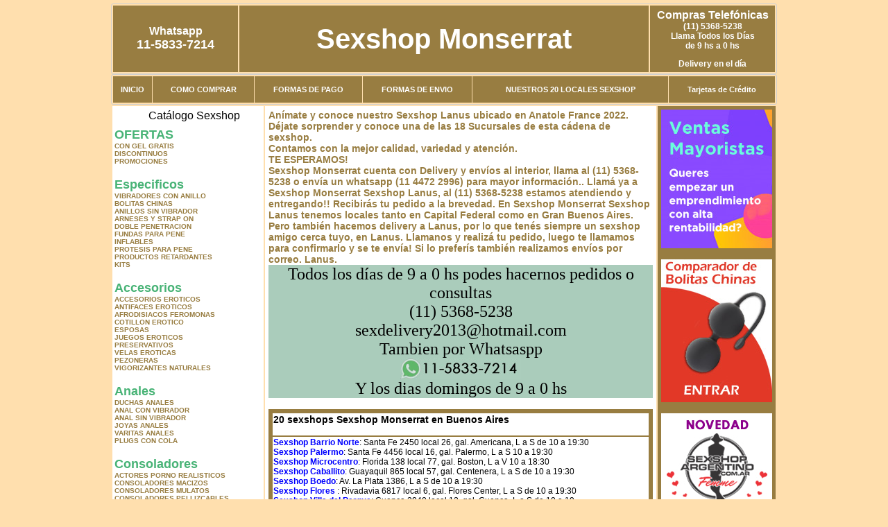

--- FILE ---
content_type: text/html; charset=UTF-8
request_url: https://sexshopmonserrat.com.ar/Lanus.php
body_size: 98211
content:
<html xmlns="http://www.w3.org/1999/xhtml" xml:lang="es" >
<head>
<meta http-equiv="Expires" content="2023-10-06 17:08:55 GMT">
<meta charset="utf-8">
<Title>Sexshop Lanus - Llamanos (11) 5368-5238 - Visitanos: Anatole France 2022 Sexshop Monserrat</title>
<META NAME="description" CONTENT="Sex shop Lanus - delivery desde 1 hora desde nuestra sucursal de Lanus. +3000 productos y 18 Sucursales. Te ayudamos a concretar tu fantasía. Anatole France 2022 Sexshop Monserrat. Sexshop Sexshop Monserrat">
<META NAME="keywords" CONTENT="Sexshop Monserrat, Sex shop Lanus, delivery, envios al interior, sexshop, sexshop capital federal, sexhop Lanus, juguetes eroticos, vibrador, consolador, bolitas chinas, vigorizantes, sexualidad, lenceria erotica, medias de red, disfraces erotico">
<meta http-equiv="Content-Language" content="es-AR" />
<meta name="author" content="http://www.sexshopmonserrat.com.ar">
<meta name="copyright" content="Sexshop Monserrat">
<meta name="revisit-after" content="10 days">
<meta name="distribution" content="global">
<meta name="rating" content="general">
<meta content="INDEX, FOLLOW" name="ROBOTS">
<link href="_Sexshop_Monserrat.css" rel="stylesheet" type="text/css">
<script language="JavaScript" type="text/JavaScript">
<!--
function MM_findObj(n, d) { //v4.01
  var p,i,x;  if(!d) d=document; if((p=n.indexOf("?"))>0&&parent.frames.length) {
    d=parent.frames[n.substring(p+1)].document; n=n.substring(0,p);}
  if(!(x=d[n])&&d.all) x=d.all[n]; for (i=0;!x&&i<d.forms.length;i++) x=d.forms[i][n];
  for(i=0;!x&&d.layers&&i<d.layers.length;i++) x=MM_findObj(n,d.layers[i].document);
  if(!x && d.getElementById) x=d.getElementById(n); return x;
}
function MM_showHideLayers() { //v6.0
  var i,p,v,obj,args=MM_showHideLayers.arguments;
  for (i=0; i<(args.length-2); i+=3) if ((obj=MM_findObj(args[i]))!=null) { v=args[i+2];
    if (obj.style) { obj=obj.style; v=(v=='show')?'visible':(v=='hide')?'hidden':v; }
    obj.visibility=v; }
}
//-->
</script>
<script language="JavaScript" type="text/JavaScript">
<!--
function MM_reloadPage(init) {  //reloads the window if Nav4 resized
  if (init==true) with (navigator) {if ((appName=="Netscape")&&(parseInt(appVersion)==4)) {
    document.MM_pgW=innerWidth; document.MM_pgH=innerHeight; onresize=MM_reloadPage; }}
  else if (innerWidth!=document.MM_pgW || innerHeight!=document.MM_pgH) location.reload();
}
MM_reloadPage(true);

function MM_preloadImages() { //v3.0
  var d=document; if(d.images){ if(!d.MM_p) d.MM_p=new Array();
    var i,j=d.MM_p.length,a=MM_preloadImages.arguments; for(i=0; i<a.length; i++)
    if (a[i].indexOf("#")!=0){ d.MM_p[j]=new Image; d.MM_p[j++].src=a[i];}}
}
//-->
</script>

<meta name="google-site-verification" content="6XHWqtzBeXfm3aWUWaf6Xr4SUorqMDo-KigQBjG2UY8" />
</head>
<body>
<div style="width: 100%; background-color: #800000; height: 100px; color: #ffffff; text-align: center; font-size: 20px; padding-top: 15px; display: none;" id="DivMensajePopUp">
	<div style="position: absolute; right: 20px;"><a href="#" onclick="$('#DivMensajePopUp').fadeOut(1000);" style="color: #ffffff;">X</a></div>
</div>
<table width="960"  border="0" align="center" cellpadding="5" cellspacing="2" class="redondeado"><tr>
 <td width="170" align="center" bgcolor="#987D41" class="Sexshop_Monserrat_estilo_04"><span class="Sexshop_Monserrat_estilo_02">Whatsapp</span><br><font size="4">11-5833-7214</font></td>
 <td align="center" bgcolor="#987D41" class="Sexshop_Monserrat_estilo_05"><a href="http://www.sexshopmonserrat.com.ar" class="Sexshop_Monserrat_estilo_05" title="Sexshop Monserrat">Sexshop Monserrat</a></td>
 <td width="170" align="center" bgcolor="#987D41" class="Sexshop_Monserrat_estilo_04"><b><span class="Sexshop_Monserrat_estilo_02">Compras Telef&oacute;nicas<br>
	</span></b>(11) 5368-5238<br>
	Llama Todos los Días<br>
	de 9 hs a 0 hs<p>Delivery en el día</td></tr>
</table>
<table width="960"  border="0" align="center" cellpadding="0" cellspacing="1" class="redondeado"><tr>
 <td valign="top">
  <table width="100%"  border="0" cellpadding="2" cellspacing="1" height=40><tr>
   <td align="center" bgcolor="#987D41" class="Sexshop_Monserrat_estilo_06"><a href="index.php" class="Sexshop_Monserrat_estilo_01">INICIO</a></td>
   <td align="center" bgcolor="#987D41" class="Sexshop_Monserrat_estilo_06"><a href="index.php?page=comprar" class="Sexshop_Monserrat_estilo_01">COMO COMPRAR</a></td>
   <td align="center" bgcolor="#987D41" class="Sexshop_Monserrat_estilo_06"><a href="index.php?page=pago" class="Sexshop_Monserrat_estilo_01">FORMAS DE PAGO</a></td>
   <td align="center" bgcolor="#987D41" class="Sexshop_Monserrat_estilo_06"><a href="index.php?page=envio" class="Sexshop_Monserrat_estilo_01">FORMAS DE ENVIO</a></td>
   <td align="center" bgcolor="#987D41" class="Sexshop_Monserrat_estilo_06"><a href="index.php?page=sexshops" class="Sexshop_Monserrat_estilo_01">NUESTROS 20 LOCALES SEXSHOP</a></td>
   <td align="center" bgcolor="#987D41" class="Sexshop_Monserrat_estilo_06"><a href="Sexshop_Monserrat_tarjetas_de_credito.php" class="Sexshop_Monserrat_estilo_01">Tarjetas de Cr&eacute;dito</a></td></tr>
  </table>
 </td></tr>
</table><table width="960"  border="0" align="center" cellpadding="0" cellspacing="2"><tr>
 <td width="200" align="center" valign="top" bgcolor="#FFFFFF">
<table width="160" border="0" align="center" cellpadding="5" cellspacing="0"><tr>
  </tr><tr>
 <td colspan="2" align="center"><p align="right">Cat&aacute;logo Sexshop</p></td></tr>
</table>
<script type="text/javascript" src="ClickShowHideMenu.js"></script>
<link href="_Sexshop_Monserrat.css" rel="stylesheet" type="text/css">
<table width="160" align="center"><tr>
 <td>
  <table width="180" cellspacing="0" cellpadding="0" id="click-menu2" class="click-menu">
<font color=#48B376 size=4 face=Arial><b>OFERTAS</b></font><br><a href="index.php?page=prods&categ=OFERTAS&subcateg=CON GEL GRATIS&categid=284" class=LinkBarra><b>CON GEL GRATIS</b></a><br>
<a href="index.php?page=prods&categ=OFERTAS&subcateg=DISCONTINUOS&categid=260" class=LinkBarra><b>DISCONTINUOS</b></a><br>
<a href="index.php?page=prods&categ=OFERTAS&subcateg=PROMOCIONES&categid=261" class=LinkBarra><b>PROMOCIONES</b></a><br>
<br><font color=#48B376 size=4 face=Arial><b>Especificos</b></font><br><a href="index.php?page=prods&categ=Especificos&subcateg=VIBRADORES CON ANILLO&categid=106" class=LinkBarra><b>VIBRADORES CON ANILLO</b></a><br>
<a href="index.php?page=prods&categ=Especificos&subcateg=BOLITAS CHINAS&categid=108" class=LinkBarra><b>BOLITAS CHINAS</b></a><br>
<a href="index.php?page=prods&categ=Especificos&subcateg=ANILLOS SIN VIBRADOR&categid=105" class=LinkBarra><b>ANILLOS SIN VIBRADOR</b></a><br>
<a href="index.php?page=prods&categ=Especificos&subcateg=ARNESES Y STRAP ON&categid=107" class=LinkBarra><b>ARNESES Y STRAP ON</b></a><br>
<a href="index.php?page=prods&categ=Especificos&subcateg=DOBLE PENETRACION&categid=149" class=LinkBarra><b>DOBLE PENETRACION</b></a><br>
<a href="index.php?page=prods&categ=Especificos&subcateg=FUNDAS PARA PENE&categid=122" class=LinkBarra><b>FUNDAS PARA PENE</b></a><br>
<a href="index.php?page=prods&categ=Especificos&subcateg=INFLABLES&categid=235" class=LinkBarra><b>INFLABLES</b></a><br>
<a href="index.php?page=prods&categ=Especificos&subcateg=PROTESIS PARA PENE&categid=150" class=LinkBarra><b>PROTESIS PARA PENE</b></a><br>
<a href="index.php?page=prods&categ=Especificos&subcateg=PRODUCTOS RETARDANTES&categid=264" class=LinkBarra><b>PRODUCTOS RETARDANTES</b></a><br>
<a href="index.php?page=prods&categ=Especificos&subcateg=KITS&categid=227" class=LinkBarra><b>KITS</b></a><br>
<br><font color=#48B376 size=4 face=Arial><b>Accesorios</b></font><br><a href="index.php?page=prods&categ=Accesorios&subcateg=ACCESORIOS EROTICOS&categid=103" class=LinkBarra><b>ACCESORIOS EROTICOS</b></a><br>
<a href="index.php?page=prods&categ=Accesorios&subcateg=ANTIFACES EROTICOS&categid=278" class=LinkBarra><b>ANTIFACES EROTICOS</b></a><br>
<a href="index.php?page=prods&categ=Accesorios&subcateg=AFRODISIACOS FEROMONAS&categid=104" class=LinkBarra><b>AFRODISIACOS FEROMONAS</b></a><br>
<a href="index.php?page=prods&categ=Accesorios&subcateg=COTILLON EROTICO&categid=121" class=LinkBarra><b>COTILLON EROTICO</b></a><br>
<a href="index.php?page=prods&categ=Accesorios&subcateg=ESPOSAS&categid=236" class=LinkBarra><b>ESPOSAS</b></a><br>
<a href="index.php?page=prods&categ=Accesorios&subcateg=JUEGOS EROTICOS&categid=117" class=LinkBarra><b>JUEGOS EROTICOS</b></a><br>
<a href="index.php?page=prods&categ=Accesorios&subcateg=PRESERVATIVOS&categid=119" class=LinkBarra><b>PRESERVATIVOS</b></a><br>
<a href="index.php?page=prods&categ=Accesorios&subcateg=VELAS EROTICAS&categid=120" class=LinkBarra><b>VELAS EROTICAS</b></a><br>
<a href="index.php?page=prods&categ=Accesorios&subcateg=PEZONERAS&categid=286" class=LinkBarra><b>PEZONERAS</b></a><br>
<a href="index.php?page=prods&categ=Accesorios&subcateg=VIGORIZANTES NATURALES&categid=102" class=LinkBarra><b>VIGORIZANTES NATURALES</b></a><br>
<br><font color=#48B376 size=4 face=Arial><b>Anales</b></font><br><a href="index.php?page=prods&categ=Anales&subcateg=DUCHAS ANALES&categid=272" class=LinkBarra><b>DUCHAS ANALES</b></a><br>
<a href="index.php?page=prods&categ=Anales&subcateg=ANAL CON VIBRADOR&categid=230" class=LinkBarra><b>ANAL CON VIBRADOR</b></a><br>
<a href="index.php?page=prods&categ=Anales&subcateg=ANAL SIN VIBRADOR&categid=231" class=LinkBarra><b>ANAL SIN VIBRADOR</b></a><br>
<a href="index.php?page=prods&categ=Anales&subcateg=JOYAS ANALES&categid=237" class=LinkBarra><b>JOYAS ANALES</b></a><br>
<a href="index.php?page=prods&categ=Anales&subcateg=VARITAS ANALES&categid=232" class=LinkBarra><b>VARITAS ANALES</b></a><br>
<a href="index.php?page=prods&categ=Anales&subcateg=PLUGS CON COLA&categid=281" class=LinkBarra><b>PLUGS CON COLA</b></a><br>
<br><font color=#48B376 size=4 face=Arial><b>Consoladores</b></font><br><a href="index.php?page=prods&categ=Consoladores&subcateg=ACTORES PORNO REALISTICOS&categid=137" class=LinkBarra><b>ACTORES PORNO REALISTICOS</b></a><br>
<a href="index.php?page=prods&categ=Consoladores&subcateg=CONSOLADORES MACIZOS&categid=139" class=LinkBarra><b>CONSOLADORES MACIZOS</b></a><br>
<a href="index.php?page=prods&categ=Consoladores&subcateg=CONSOLADORES MULATOS&categid=141" class=LinkBarra><b>CONSOLADORES MULATOS</b></a><br>
<a href="index.php?page=prods&categ=Consoladores&subcateg=CONSOLADORES PELLIZCABLES&categid=142" class=LinkBarra><b>CONSOLADORES PELLIZCABLES</b></a><br>
<a href="index.php?page=prods&categ=Consoladores&subcateg=CONSOLADORES REALISTICOS&categid=145" class=LinkBarra><b>CONSOLADORES REALISTICOS</b></a><br>
<a href="index.php?page=prods&categ=Consoladores&subcateg=CONSOLADORES SOPAPA JELLY&categid=143" class=LinkBarra><b>CONSOLADORES SOPAPA JELLY</b></a><br>
<a href="index.php?page=prods&categ=Consoladores&subcateg=CONSOLADORES SOPAPA PIEL&categid=144" class=LinkBarra><b>CONSOLADORES SOPAPA PIEL</b></a><br>
<a href="index.php?page=prods&categ=Consoladores&subcateg=MONSTER&categid=289" class=LinkBarra><b>MONSTER</b></a><br>
<br><font color=#48B376 size=4 face=Arial><b>Vibradores</b></font><br><a href="index.php?page=prods&categ=Vibradores&subcateg=VIBRADORES INALÁMBRICOS BLUETOOTH&categid=276" class=LinkBarra><b>VIBRADORES INALÁMBRICOS BLUETOOTH</b></a><br>
<a href="index.php?page=prods&categ=Vibradores&subcateg=VIBRADORES PARA PAREJAS&categid=269" class=LinkBarra><b>VIBRADORES PARA PAREJAS</b></a><br>
<a href="index.php?page=prods&categ=Vibradores&subcateg=ANILLOS CON VIBRADOR&categid=151" class=LinkBarra><b>ANILLOS CON VIBRADOR</b></a><br>
<a href="index.php?page=prods&categ=Vibradores&subcateg=VIBRADORES CON ESTIMULACION&categid=222" class=LinkBarra><b>VIBRADORES CON ESTIMULACION</b></a><br>
<a href="index.php?page=prods&categ=Vibradores&subcateg=VIBRADORES CYBER SKIN&categid=152" class=LinkBarra><b>VIBRADORES CYBER SKIN</b></a><br>
<a href="index.php?page=prods&categ=Vibradores&subcateg=VIBRADORES FUNNY&categid=154" class=LinkBarra><b>VIBRADORES FUNNY</b></a><br>
<a href="index.php?page=prods&categ=Vibradores&subcateg=VIBRADORES JELLY&categid=155" class=LinkBarra><b>VIBRADORES JELLY</b></a><br>
<a href="index.php?page=prods&categ=Vibradores&subcateg=VIBRADORES PIEL&categid=159" class=LinkBarra><b>VIBRADORES PIEL</b></a><br>
<a href="index.php?page=prods&categ=Vibradores&subcateg=VIBRADORES INALAMBRICOS&categid=224" class=LinkBarra><b>VIBRADORES INALAMBRICOS</b></a><br>
<a href="index.php?page=prods&categ=Vibradores&subcateg=VIBRADORES PREMIUM&categid=156" class=LinkBarra><b>VIBRADORES PREMIUM</b></a><br>
<a href="index.php?page=prods&categ=Vibradores&subcateg=VIBRADORES RIGIDOS&categid=140" class=LinkBarra><b>VIBRADORES RIGIDOS</b></a><br>
<a href="index.php?page=prods&categ=Vibradores&subcateg=VIBRADORES PROSTATICOS&categid=148" class=LinkBarra><b>VIBRADORES PROSTATICOS</b></a><br>
<a href="index.php?page=prods&categ=Vibradores&subcateg=VIBRADORES MICROFONO&categid=290" class=LinkBarra><b>VIBRADORES MICROFONO</b></a><br>
<a href="index.php?page=prods&categ=Vibradores&subcateg=VIBRADORES REALISTICOS&categid=157" class=LinkBarra><b>VIBRADORES REALISTICOS</b></a><br>
<a href="index.php?page=prods&categ=Vibradores&subcateg=VIBRADORES ROTATIVOS&categid=158" class=LinkBarra><b>VIBRADORES ROTATIVOS</b></a><br>
<a href="index.php?page=prods&categ=Vibradores&subcateg=VIBRADORES CON SOPAPA&categid=266" class=LinkBarra><b>VIBRADORES CON SOPAPA</b></a><br>
<a href="index.php?page=prods&categ=Vibradores&subcateg=VIBRADORES USB RECARGABLES&categid=124" class=LinkBarra><b>VIBRADORES USB RECARGABLES</b></a><br>
<br><font color=#48B376 size=4 face=Arial><b>Estimuladores</b></font><br><a href="index.php?page=prods&categ=Estimuladores&subcateg=ESTIMULADORES CON APP&categid=282" class=LinkBarra><b>ESTIMULADORES CON APP</b></a><br>
<a href="index.php?page=prods&categ=Estimuladores&subcateg=BALAS VIBRADORAS&categid=223" class=LinkBarra><b>BALAS VIBRADORAS</b></a><br>
<a href="index.php?page=prods&categ=Estimuladores&subcateg=SUCCIONADORES&categid=255" class=LinkBarra><b>SUCCIONADORES</b></a><br>
<a href="index.php?page=prods&categ=Estimuladores&subcateg=ESTIMULADORES DE CLITORIS&categid=229" class=LinkBarra><b>ESTIMULADORES DE CLITORIS</b></a><br>
<a href="index.php?page=prods&categ=Estimuladores&subcateg=ESTIMULADORES ESPECIALES&categid=226" class=LinkBarra><b>ESTIMULADORES ESPECIALES</b></a><br>
<a href="index.php?page=prods&categ=Estimuladores&subcateg=ESTIMULADORES DE VIDRIO&categid=147" class=LinkBarra><b>ESTIMULADORES DE VIDRIO</b></a><br>
<a href="index.php?page=prods&categ=Estimuladores&subcateg=ESTIMULADORES FEMENINOS&categid=109" class=LinkBarra><b>ESTIMULADORES FEMENINOS</b></a><br>
<a href="index.php?page=prods&categ=Estimuladores&subcateg=ESTIMULADORES MASCULINOS&categid=110" class=LinkBarra><b>ESTIMULADORES MASCULINOS</b></a><br>
<a href="index.php?page=prods&categ=Estimuladores&subcateg=ESTIMULADORES PROSTATICOS&categid=219" class=LinkBarra><b>ESTIMULADORES PROSTATICOS</b></a><br>
<a href="index.php?page=prods&categ=Estimuladores&subcateg=ESTIMULADORES PUNTO G&categid=220" class=LinkBarra><b>ESTIMULADORES PUNTO G</b></a><br>
<a href="index.php?page=prods&categ=Estimuladores&subcateg=DE METAL&categid=288" class=LinkBarra><b>DE METAL</b></a><br>
<a href="index.php?page=prods&categ=Estimuladores&subcateg=MUÑECAS INFLABLES Y VAGINAS&categid=123" class=LinkBarra><b>MUÑECAS INFLABLES Y VAGINAS</b></a><br>
<br><font color=#48B376 size=4 face=Arial><b>Aceites y lubricantes</b></font><br><a href="index.php?page=prods&categ=Aceites y lubricantes&subcateg=ACEITES Y GELES MASAJES&categid=126" class=LinkBarra><b>ACEITES Y GELES MASAJES</b></a><br>
<a href="index.php?page=prods&categ=Aceites y lubricantes&subcateg=LIMPIADOR DE PRODUCTOS&categid=133" class=LinkBarra><b>LIMPIADOR DE PRODUCTOS</b></a><br>
<a href="index.php?page=prods&categ=Aceites y lubricantes&subcateg=LUBRICANTES ANALES&categid=127" class=LinkBarra><b>LUBRICANTES ANALES</b></a><br>
<a href="index.php?page=prods&categ=Aceites y lubricantes&subcateg=LUBRICANTES AROMATIZADOS&categid=128" class=LinkBarra><b>LUBRICANTES AROMATIZADOS</b></a><br>
<a href="index.php?page=prods&categ=Aceites y lubricantes&subcateg=LUBRICANTES ESTIMULANTES&categid=130" class=LinkBarra><b>LUBRICANTES ESTIMULANTES</b></a><br>
<a href="index.php?page=prods&categ=Aceites y lubricantes&subcateg=LUBRICANTES FRIO - CALOR&categid=129" class=LinkBarra><b>LUBRICANTES FRIO - CALOR</b></a><br>
<a href="index.php?page=prods&categ=Aceites y lubricantes&subcateg=LUBRICANTES NEUTROS&categid=131" class=LinkBarra><b>LUBRICANTES NEUTROS</b></a><br>
<a href="index.php?page=prods&categ=Aceites y lubricantes&subcateg=LUBRICANTES KYL&categid=136" class=LinkBarra><b>LUBRICANTES KYL</b></a><br>
<a href="index.php?page=prods&categ=Aceites y lubricantes&subcateg=FLY NIGHT&categid=254" class=LinkBarra><b>FLY NIGHT</b></a><br>
<a href="index.php?page=prods&categ=Aceites y lubricantes&subcateg=REAL SKYN&categid=271" class=LinkBarra><b>REAL SKYN</b></a><br>
<a href="index.php?page=prods&categ=Aceites y lubricantes&subcateg=LUBRICANTES MISS V&categid=134" class=LinkBarra><b>LUBRICANTES MISS V</b></a><br>
<a href="index.php?page=prods&categ=Aceites y lubricantes&subcateg=LUBRICANTES SABORIZADOS&categid=132" class=LinkBarra><b>LUBRICANTES SABORIZADOS</b></a><br>
<a href="index.php?page=prods&categ=Aceites y lubricantes&subcateg=PERFUMES&categid=283" class=LinkBarra><b>PERFUMES</b></a><br>
<a href="index.php?page=prods&categ=Aceites y lubricantes&subcateg=LUBRICANTES SEXITIVE&categid=228" class=LinkBarra><b>LUBRICANTES SEXITIVE</b></a><br>
<a href="index.php?page=prods&categ=Aceites y lubricantes&subcateg=LUBRICANTES SEXTUAL&categid=273" class=LinkBarra><b>LUBRICANTES SEXTUAL</b></a><br>
<br><font color=#48B376 size=4 face=Arial><b>Lencería femenina</b></font><br><a href="index.php?page=prods&categ=Lencería femenina&subcateg=ACCESORIOS DE LENCERIA&categid=221" class=LinkBarra><b>ACCESORIOS DE LENCERIA</b></a><br>
<a href="index.php?page=prods&categ=Lencería femenina&subcateg=ARNESES Y LIGUEROS&categid=277" class=LinkBarra><b>ARNESES Y LIGUEROS</b></a><br>
<a href="index.php?page=prods&categ=Lencería femenina&subcateg=BABY DOLLS EROTICOS&categid=161" class=LinkBarra><b>BABY DOLLS EROTICOS</b></a><br>
<a href="index.php?page=prods&categ=Lencería femenina&subcateg=BODYS EROTICOS&categid=163" class=LinkBarra><b>BODYS EROTICOS</b></a><br>
<a href="index.php?page=prods&categ=Lencería femenina&subcateg=CATSUITS EROTICOS&categid=164" class=LinkBarra><b>CATSUITS EROTICOS</b></a><br>
<a href="index.php?page=prods&categ=Lencería femenina&subcateg=CONJUNTOS EROTICOS&categid=165" class=LinkBarra><b>CONJUNTOS EROTICOS</b></a><br>
<a href="index.php?page=prods&categ=Lencería femenina&subcateg=CORSETS EROTICOS&categid=166" class=LinkBarra><b>CORSETS EROTICOS</b></a><br>
<a href="index.php?page=prods&categ=Lencería femenina&subcateg=DISFRACES EROTICOS&categid=168" class=LinkBarra><b>DISFRACES EROTICOS</b></a><br>
<a href="index.php?page=prods&categ=Lencería femenina&subcateg=LENCERIA XL&categid=175" class=LinkBarra><b>LENCERIA XL</b></a><br>
<a href="index.php?page=prods&categ=Lencería femenina&subcateg=MEDIAS EROTICAS&categid=169" class=LinkBarra><b>MEDIAS EROTICAS</b></a><br>
<a href="index.php?page=prods&categ=Lencería femenina&subcateg=PORTALIGAS EROTICOS&categid=170" class=LinkBarra><b>PORTALIGAS EROTICOS</b></a><br>
<a href="index.php?page=prods&categ=Lencería femenina&subcateg=REMERAS Y MINIFALDAS EROTICAS&categid=171" class=LinkBarra><b>REMERAS Y MINIFALDAS EROTICAS</b></a><br>
<a href="index.php?page=prods&categ=Lencería femenina&subcateg=ROPA EN VINILO&categid=262" class=LinkBarra><b>ROPA EN VINILO</b></a><br>
<a href="index.php?page=prods&categ=Lencería femenina&subcateg=ROPA EN TELA DE RED&categid=263" class=LinkBarra><b>ROPA EN TELA DE RED</b></a><br>
<a href="index.php?page=prods&categ=Lencería femenina&subcateg=TANGAS EROTICAS&categid=172" class=LinkBarra><b>TANGAS EROTICAS</b></a><br>
<a href="index.php?page=prods&categ=Lencería femenina&subcateg=TANGAS PREMIUM&categid=173" class=LinkBarra><b>TANGAS PREMIUM</b></a><br>
<a href="index.php?page=prods&categ=Lencería femenina&subcateg=TANGAS FUNNY&categid=274" class=LinkBarra><b>TANGAS FUNNY</b></a><br>
<a href="index.php?page=prods&categ=Lencería femenina&subcateg=VESTIDOS EROTICOS&categid=174" class=LinkBarra><b>VESTIDOS EROTICOS</b></a><br>
<br><font color=#48B376 size=4 face=Arial><b>Lencería masculina</b></font><br><a href="index.php?page=prods&categ=Lencería masculina&subcateg=BODYS Y REMERAS&categid=270" class=LinkBarra><b>BODYS Y REMERAS</b></a><br>
<a href="index.php?page=prods&categ=Lencería masculina&subcateg=BOXERS EROTICOS HOMBRE&categid=177" class=LinkBarra><b>BOXERS EROTICOS HOMBRE</b></a><br>
<a href="index.php?page=prods&categ=Lencería masculina&subcateg=DISFRACES MASCULINOS&categid=179" class=LinkBarra><b>DISFRACES MASCULINOS</b></a><br>
<a href="index.php?page=prods&categ=Lencería masculina&subcateg=LENCERIA MASCULINA&categid=176" class=LinkBarra><b>LENCERIA MASCULINA</b></a><br>
<a href="index.php?page=prods&categ=Lencería masculina&subcateg=SUSPENSORES HOMBRE&categid=178" class=LinkBarra><b>SUSPENSORES HOMBRE</b></a><br>
<br><font color=#48B376 size=4 face=Arial><b>Cueros eróticos</b></font><br><a href="index.php?page=prods&categ=Cueros eróticos&subcateg=ACCESORIOS DE CUERO&categid=180" class=LinkBarra><b>ACCESORIOS DE CUERO</b></a><br>
<a href="index.php?page=prods&categ=Cueros eróticos&subcateg=CONJUNTOS DE CUERO&categid=181" class=LinkBarra><b>CONJUNTOS DE CUERO</b></a><br>
<a href="index.php?page=prods&categ=Cueros eróticos&subcateg=ESPOSAS DE CUERO&categid=182" class=LinkBarra><b>ESPOSAS DE CUERO</b></a><br>
<a href="index.php?page=prods&categ=Cueros eróticos&subcateg=INMOVILIZADORES SADO&categid=183" class=LinkBarra><b>INMOVILIZADORES SADO</b></a><br>
<a href="index.php?page=prods&categ=Cueros eróticos&subcateg=LATIGOS SADO&categid=184" class=LinkBarra><b>LATIGOS SADO</b></a><br>
<a href="index.php?page=prods&categ=Cueros eróticos&subcateg=LINEA BLANCA&categid=186" class=LinkBarra><b>LINEA BLANCA</b></a><br>
<a href="index.php?page=prods&categ=Cueros eróticos&subcateg=LINEA PELUCHE&categid=188" class=LinkBarra><b>LINEA PELUCHE</b></a><br>
<a href="index.php?page=prods&categ=Cueros eróticos&subcateg=MASCARAS DE CUERO&categid=185" class=LinkBarra><b>MASCARAS DE CUERO</b></a><br>
<br><font color=#48B376 size=4 face=Arial><b>Marcas Importadas</b></font><br><a href="index.php?page=prods&categ=Marcas Importadas&subcateg=ADRIEN LASTIC&categid=240" class=LinkBarra><b>ADRIEN LASTIC</b></a><br>
<a href="index.php?page=prods&categ=Marcas Importadas&subcateg=ALIVE&categid=241" class=LinkBarra><b>ALIVE</b></a><br>
<a href="index.php?page=prods&categ=Marcas Importadas&subcateg=BLUSH&categid=242" class=LinkBarra><b>BLUSH</b></a><br>
<a href="index.php?page=prods&categ=Marcas Importadas&subcateg=BSWISH&categid=243" class=LinkBarra><b>BSWISH</b></a><br>
<a href="index.php?page=prods&categ=Marcas Importadas&subcateg=CALIFORNIA EXOTIC&categid=244" class=LinkBarra><b>CALIFORNIA EXOTIC</b></a><br>
<a href="index.php?page=prods&categ=Marcas Importadas&subcateg=NS NOVELTIES&categid=249" class=LinkBarra><b>NS NOVELTIES</b></a><br>
<a href="index.php?page=prods&categ=Marcas Importadas&subcateg=PIPEDREAM&categid=250" class=LinkBarra><b>PIPEDREAM</b></a><br>
<a href="index.php?page=prods&categ=Marcas Importadas&subcateg=PRETTY LOVE&categid=251" class=LinkBarra><b>PRETTY LOVE</b></a><br>
<a href="index.php?page=prods&categ=Marcas Importadas&subcateg=SATISFYER&categid=252" class=LinkBarra><b>SATISFYER</b></a><br>
<a href="index.php?page=prods&categ=Marcas Importadas&subcateg=SHOTS&categid=279" class=LinkBarra><b>SHOTS</b></a><br>
<a href="index.php?page=prods&categ=Marcas Importadas&subcateg=SEXY & FUNNY&categid=280" class=LinkBarra><b>SEXY & FUNNY</b></a><br>
<a href="index.php?page=prods&categ=Marcas Importadas&subcateg=HARD STEEL&categid=285" class=LinkBarra><b>HARD STEEL</b></a><br>
<br><font color=#48B376 size=4 face=Arial><b>Películas eróticas</b></font><br><a href="index.php?page=prods&categ=Películas eróticas&subcateg=DVD ANAL&categid=189" class=LinkBarra><b>DVD ANAL</b></a><br>
<a href="index.php?page=prods&categ=Películas eróticas&subcateg=DVD ARGENTINAS&categid=202" class=LinkBarra><b>DVD ARGENTINAS</b></a><br>
<a href="index.php?page=prods&categ=Películas eróticas&subcateg=DVD BRASILERAS&categid=203" class=LinkBarra><b>DVD BRASILERAS</b></a><br>
<a href="index.php?page=prods&categ=Películas eróticas&subcateg=DVD EXOTICAS&categid=192" class=LinkBarra><b>DVD EXOTICAS</b></a><br>
<a href="index.php?page=prods&categ=Películas eróticas&subcateg=DVD FETICHE SADO&categid=195" class=LinkBarra><b>DVD FETICHE SADO</b></a><br>
<a href="index.php?page=prods&categ=Películas eróticas&subcateg=DVD GANG BANG&categid=196" class=LinkBarra><b>DVD GANG BANG</b></a><br>
<a href="index.php?page=prods&categ=Películas eróticas&subcateg=DVD GAY&categid=197" class=LinkBarra><b>DVD GAY</b></a><br>
<a href="index.php?page=prods&categ=Películas eróticas&subcateg=DVD HETEROSEXUALES&categid=198" class=LinkBarra><b>DVD HETEROSEXUALES</b></a><br>
<a href="index.php?page=prods&categ=Películas eróticas&subcateg=DVD INTERRACIALES&categid=213" class=LinkBarra><b>DVD INTERRACIALES</b></a><br>
<a href="index.php?page=prods&categ=Películas eróticas&subcateg=DVD LESBIANAS&categid=199" class=LinkBarra><b>DVD LESBIANAS</b></a><br>
<a href="index.php?page=prods&categ=Películas eróticas&subcateg=DVD ROCCO SIFREDI&categid=218" class=LinkBarra><b>DVD ROCCO SIFREDI</b></a><br>
<a href="index.php?page=prods&categ=Películas eróticas&subcateg=DVD CLASICAS&categid=214" class=LinkBarra><b>DVD CLASICAS</b></a><br>
<a href="index.php?page=prods&categ=Películas eróticas&subcateg=DVD SUECAS&categid=206" class=LinkBarra><b>DVD SUECAS</b></a><br>
<a href="index.php?page=prods&categ=Películas eróticas&subcateg=DVD TRAVESTIS&categid=201" class=LinkBarra><b>DVD TRAVESTIS</b></a><br>
  </table>
 </td></tr>
</table>
<script type="text/javascript">
var clickMenu2 = new ClickShowHideMenu("click-menu2");
clickMenu2.init();
</script><table width="160" border="0" cellpadding="5" cellspacing="0"><tr>
 <td align="center" bgcolor="#987D41"><a href="http://www.sexshopmonserrat.com.ar/index.php?page=prods&amp;categ=Lenceria Erotica Femenina&amp;subcateg=Disfraces eroticos&categid=168"><img src="imagenes/Sexshop_Monserrat_banner_disfraces_eroticos.gif" alt="Sexshop Monserrat Disfraces Eroticos" width="160" height="140" border="0" /></a></td></tr><tr>
 <td align="center" bgcolor="#987D41"><a href="index.php?page=envio"><img src="imagenes/Sexshop_Monserrat_correo_01.jpg" alt="sexshop" width="160" height="70" border="0" /></a></td></tr><tr>
 <td align="center" bgcolor="#987D41"><a href="delivery_caba_gba.php"><img src="imagenes/Sexshop_Monserrat_envios_160x140_01.gif" alt="delivery sex shop" width="160" height="100" border="0" /></a></td></tr><tr>
 <td align="center" bgcolor="#987D41"><a href="http://www.sexshopmonserrat.com.ar/index.php?page=prods&categ=Consoladores y Vibradores&subcateg=Consoladores Pellizcables&categid=142"><img src="imagenes/Sexshop_Monserrat_banner_consoladores_pellizcables.jpg" alt="Sexshop Monserrat Consoladores Pellizcables y Realisticos" width="160" height="140" border="0" /></a></td></tr><tr>
 <td align="center" bgcolor="#987D41"><a href="Sexshop_Monserrat_tarjetas_de_credito.php">
	<img src="imagenes/Sexshop_Monserrat_tarjetas_12.jpg" alt="Sexshop Tarjetas de Credito" width="160" height="100" border="0" /></a></td></tr>
	<tr>
 <td align="center" bgcolor="#987D41"><a href="http://www.sexshopmonserrat.com.ar/index.php?page=prods&amp;categ=Productos Sexshop&amp;subcateg=Estimuladores ellos&categid=110"><img src="imagenes/Sexshop_Monserrat_banner_estimuladores_masculinos.gif" alt="Sexshop Monserrat Vibradores Estimulacion Masculina" width="160" height="140" border="0" /></a></td></tr>
</table><div align="center">
	<table width="160" border="0" cellpadding="5" cellspacing="0" bgcolor="#987D41"><tr>
 <td align="center"><a href="index.php?page=envio"><img src="imagenes/Sexshop_Monserrat_correo_01.jpg" alt="Productos de Sexshop por Correo Argentino" width="160" height="70" border="0" /></a></td></tr><tr>
 <td align="center"><a href="index.php?page=pago"><img src="imagenes/Sexshop_Monserrat_envios_160x140_01.gif" alt="Delivery sex shop" width="160" height="100" border="0" /></a></td></tr>
		<tr>
 <td align="center">
<h2 align="center">SEXSHOP<br /><font size="4">Productos Er&oacute;ticos disfrut&aacute; con tu pareja lo mejor del Sex Shop</font></h2></td></tr>
</table>
</div> </td>
 <td align="center" bgcolor="#FFFFFF" valign=top>
  <table width="100%"  border="0" cellspacing="0" cellpadding="5"><tr>
   <td>
    <p class="info-barrio-sexshop-sex-shop-sexshops-sex-shops">
     An&iacute;mate y conoce nuestro Sexshop Lanus ubicado en Anatole France 2022.<br>D&eacute;jate sorprender y conoce  una de las 18 Sucursales de esta c&aacute;dena de sexshop.<br>Contamos con la mejor calidad, variedad y atenci&oacute;n.<br>TE ESPERAMOS!<br>Sexshop Monserrat cuenta con Delivery y env&iacute;os al interior, llama al (11) 5368-5238 o env&iacute;a un whatsapp (11 4472 2996) para mayor informaci&oacute;n.. Llam&aacute; ya a Sexshop Monserrat Sexshop <strong>Lanus</strong>, al (11) 5368-5238 estamos atendiendo y entregando!! Recibir&aacute;s tu pedido a la brevedad.
     En Sexshop Monserrat Sexshop <strong>Lanus</strong> tenemos locales tanto en Capital Federal como en Gran Buenos Aires.
     Pero tambi&eacute;n hacemos delivery a <strong>Lanus</strong>, por lo que ten&eacute;s siempre un sexshop amigo cerca tuyo, en <strong>Lanus</strong>.
     Llamanos y realiz&aacute; tu pedido, luego te llamamos para confirmarlo y se te env&iacute;a! Si lo prefer&iacute;s tambi&eacute;n realizamos env&iacute;os por correo. Lanus.
     <span class="texto">
 
  <table width="100%" border="0" align="center" cellpadding="0" cellspacing="0" bgcolor="#aaccbb" height="90" style="font-family:Verdana;"><tr>
   <td align="center" width="100%">
   <font size="5">Todos los días de 9 a 0 hs podes hacernos pedidos o 
	consultas</font>
   </td></tr><tr>
   <td align="center" width="100%">
   <font size="5">(11) 5368-5238<br>
   sexdelivery2013@hotmail.com
   <br>
	Tambien por Whatsaspp<br>
   </font>
   <img src="imagenes/Sexshop_Monserrat_whatsapp_horario.jpg"><br>
	<font size="5">Y los dias domingos de 9 a 0 hs</font></td></tr>
  </table><br>
 

<table width="100%" border="5" bordercolor="#987D41" cellspacing="0" cellpadding="1" bgcolor="#FFFFFF"><tr>
 <td align="left" bordercolor="#FFFFFF" class="info-direcciones-sexshop-sex-shop-sexshops-sex-shops"><h3>20 sexshops Sexshop Monserrat en Buenos Aires</h3></td></tr><tr>
 <td align="center" bordercolor="#FFFFFF" class="info-direcciones-sexshop-sex-shop-sexshops-sex-shops">
  <table width="100%" border="0" cellspacing="0" cellpadding="0">
  <tr><td align="left" class="l"><strong><a href="Sexshop_Monserrat_sexshop_barrio_norte.php" class="Sexshop_Monserrat_Links">Sexshop Barrio Norte</a></strong>: Santa Fe 2450 local 26, gal. Americana, L a 	S de 10 a 19:30</td></tr>
  <tr><td align="left"><span class="l"><strong><a href="Sexshop_Monserrat_sexshop_palermo.php" class="Sexshop_Monserrat_Links">Sexshop Palermo</a></strong>: Santa Fe 4456 local 16, gal. Palermo, L a S 10 a 19:30</span></td></tr>
  <tr><td align="left"><span class="l"><strong><a href="Sexshop_Monserrat_sexshop_microcentro.php" class="Sexshop_Monserrat_Links">Sexshop Microcentro</a></strong>: Florida 138 local 77, gal. Boston, L a V 10 a 18:30</span></td></tr>
  <tr><td align="left"><span class="l"><strong><a href="Sexshop_Monserrat_sexshop_caballito.php" class="Sexshop_Monserrat_Links">Sexshop Caballito</a></strong>: Guayaquil 865 local 57, gal. Centenera, L a S de 10 a 19:30</span></td></tr>
  <tr><td align="left"><span class="l"><strong><a href="Sexshop_Monserrat_sexshop_boedo.php" class="Sexshop_Monserrat_Links">Sexshop Boedo</a></strong>: Av. La Plata 1386, L a S de 10 a 19:30</span></td></tr>
  <tr><td align="left"><span class="l"><strong><a href="Sexshop_Monserrat_sexshop_flores.php" class="Sexshop_Monserrat_Links">Sexshop Flores </a></strong>: Rivadavia 6817 local 6, gal. Flores Center, L a S de 10 a 19:30</span></td></tr>
  <tr><td align="left"><span class="l"><strong><a href="Sexshop_Monserrat_sexshop_villa_del_parque.php" class="Sexshop_Monserrat_Links">Sexshop Villa del Parque</a></strong>: Cuenca 2840 local 12, gal. Cuenca, L a S de 10 a 19</span></td></tr>
  <tr><td align="left"><span class="l"><strong><a class="Sexshop_Monserrat_Links" href="Sexshop_Monserrat_sexshop_femme.php" style="text-decoration: none">Sexshop Belgrano</a></strong>: Av. Cabildo 2040 local 108 Galeria Los Andes L a S de 10 a 19:30</span></td></tr>
  <tr><td align="left"><span class="l"><strong><a class="Sexshop_Monserrat_Links" style="text-decoration: none" href="Sexshop_Monserrat_sexshop_villa_crespo.php">Sexshop Villa Crespo</a></strong>: Av. Cordoba 4615 local a la calle, L a S de 10 a 19:30</span></td></tr>
  <tr><td align="left"><span class="l"><strong><a class="Sexshop_Monserrat_Links" style="text-decoration: none" href="Sexshop_Monserrat_sexshop_warnes.php">Sexshop Warnes</a></strong>: Av. Juan B. Justo 3104, local a la calle, L a S de 10 a 19:30</span></td></tr>
  <tr><td align="left"><span class="l"><strong><a class="Sexshop_Monserrat_Links" style="text-decoration: none" href="Sexshop_Monserrat_sexshop_colegiales.php">Sexshop Colegiales</a></strong>: Av. Alvarez Thomas 1278, local a la calle, L a S de 10 a 19:30</span></td></tr>
  <tr><td align="left"><span class="l"><strong><a href="Sexshop_Monserrat_sexshop_lomas_de_zamora.php" class="Sexshop_Monserrat_Links">Sexshop Lomas de Zamora</a></strong>: Laprida 275 L69, gal. Centerlom, L a S de 10 a 19</span></td></tr>
  <tr><td align="left"><span class="l"><strong><a href="Sexshop_Monserrat_sexshop_quilmes.php" class="Sexshop_Monserrat_Links">Sexshop Quilmes</a></strong>: Nicolas Videla 153 local a la calle, L a S de 10 a 19:30</span></td></tr>
  <tr><td align="left"><span class="l"><strong><a href="Sexshop_Monserrat_sexshop_moron.php" class="Sexshop_Monserrat_Links">Sexshop Mor&oacute;n</a></strong>: Brown 1093 local a la calle, L a S de 10 a 19:30</span></td></tr>
  <tr><td align="left"><span class="l"><strong><a href="Sexshop_Monserrat_sexshop_moron2.php" class="Sexshop_Monserrat_Links">Sexshop Mor&oacute;n Rivadavia</a></strong>: Av. Rivadavia 17902 local a la calle, L a S de 10 a 19:30</span></td></tr>
  <tr><td align="left"><span class="l"><strong><a href="Sexshop_Monserrat_sexshop_san_martin.php" class="Sexshop_Monserrat_Links">Sexshop San Mart&iacute;n</a></strong>: 48 Moreno 3512 local a la calle, L a V de 10 a 19 S de 10 a 17</span></td></tr>
  <tr><td align="left"><span class="l"><strong><a href="Sexshop_Monserrat_sexshop_olivos.php" class="Sexshop_Monserrat_Links">Sexshop Olivos</a></strong>: Amador 1519 local a la calle, L a S de 10 a 19:30</span></td></tr>
  <tr><td align="left"><span class="l"><strong><a href="Sexshop_Monserrat_sexshop_lanus.php" class="Sexshop_Monserrat_Links">Sexshop Lan&uacute;s</a></strong>: Anatole France 2022 local a la calle, L a S de 10 a 19:30</span></td></tr>
  <tr><td align="left"><span class="l"><strong><a href="Sexshop_Monserrat_sexshop_vicente_lopez.php" class="Sexshop_Monserrat_Links">Sexshop Vicente Lopez</a></strong>: Av Del Libertador 104 local a la calle, L a S de 10 a 19:30</span></td></tr> 
  <tr><td align="left"><span class="l"><strong><a href="Sexshop_Monserrat_sexshop_pilar.php" class="Sexshop_Monserrat_Links">Sexshop Pilar</a></strong>: Chubut 47 Villa Rosa - Pilar - Galeria Site Zen local 9</span></td></tr>  
  </table>
 </td></tr>
</table>
<script>
jQuery(function($) {
 $(document).ready( function() {
  Horario=setInterval(Relojea, 1000);
 });
});
var relojseparadorcolor="#eeeeee";
function Relojea(){
 momentoActual = new Date();
 hora = momentoActual.getHours();
 minuto = momentoActual.getMinutes();
 segundo = momentoActual.getSeconds();
 if ((parseInt(("0" + hora).slice(-2) + ("0" + minuto).slice(-2))>1930) || 1==1){
  horaImprimible = ("0" + hora).slice(-2) + "<span id=separadorreloj>:</span>" + ("0" + minuto).slice(-2);
  $("#DivReloj").html(horaImprimible);
  if (relojseparadorcolor=="#eeeeee") {
   relojseparadorcolor="#000000";
  } else {
   relojseparadorcolor="#eeeeee";
  }
  $("#separadorreloj").css("color", relojseparadorcolor);
 } else {
  clearInterval(Horario);
 }
}
</script><br>
<!--
<center>
<object width="500" height="350" align="absmiddle">
 <param name="movie" value="http://www.youtube.com/v/8olKyLiCl6M&amp;hl=en&amp;fs=1" /></param>
 <param name="allowFullScreen" value="true" /></param>
 <param name="allowscriptaccess" value="always" /></param>
 <embed src="http://www.youtube.com/v/8olKyLiCl6M&amp;hl=en&amp;fs=1" width="500" height="350" align="absmiddle" type="application/x-shockwave-flash" allowscriptaccess="always" allowfullscreen="true"></embed>
</object>
</center>
-->
<table width="100%" border="0" cellspacing="0" cellpadding="5"><tr>
 <td align="center" bgcolor="#FFFFFF"><h2 style="color: #987D41">Hacemos Delivery Sexshop Monserrat por Correo Argentino a todo el pa&iacute;s</h2></td>
 <td width="257" align="left" valign="top" bgcolor="#FFFFFF"><img src="imagenes/Sexshop_Monserrat_sexshop_correo_argentino.gif" width="257" height="100"></td></tr>
</table>     </span>
    </p>
   </td></tr>
  </table>
<br>entregas en 1 hora. sex delivery. atencion personalizada. el mejor sex shop.
  <h3 align="center">Sexshop Sexshop Monserrat 2026</h3>
   </td>
 <td width="160" align="center" valign="top" bgcolor="#FFFFFF"><div align="center">
	<table width="160" border="0" cellpadding="5" cellspacing="0"><tr>
<td align="center" bgcolor="#987D41">
<p>
<a href="index.php?page=mayorista">
<img border="0" src="imagenes/Sexshop_Monserrat_banner_mayorista.jpg" width="160"></a></p>
<p>
<a href="index.php?page=bolitas">
<img border="0" src="imagenes/Sexshop_Monserrat_banner_bolitas_chinas.jpg" width="160"></a></p>
<p>
<a href="index.php?page=sexshopparamujeres">
<img border="0" src="imagenes/Sexshop_Monserrat_bannerfemme.jpg" width="160" height="260"></a></p>
<p>
<a href="catalogo-sexshop.htm" target="_blank">
<img border="0" src="imagenes/Sexshop_Monserrat_banner_catalogo.jpg" width="160" height="200"></a></p>
<p>
<a href="index.php?page=mercadopago"><img src="imagenes/Sexshop_Monserrat_banner_mercadopago.jpg" alt="Sexshop MercadoPago" width="160" height="332" border="0" /></a></td></tr><tr>
 <td align="center" bgcolor="#987D41">
	<img src="imagenes/Sexshop_Monserrat_whatsapp.jpg" alt="Comprar por Whatsapp" width="160" border="0" height="100"/></td></tr><tr>
 <td align="center" bgcolor="#987D41"><a href="index.php?page=estacionamiento"><img src="imagenes/Sexshop_Monserrat_estacionamiento.jpg" alt="Estacionamiento Gratis de Sexshop Monserrat" width="160" border="0" height="100"/></a></td></tr><tr>
 </tr><tr>
 <td align="center" bgcolor="#987D41"><a href="sex-shop.php">LINKS SEX SHOP</a></td></tr><tr>
 <td align="center" bgcolor="#987D41"><font style="font-family:Arial, Helvetica, sans-serif; color:#FFFFFF; font-size:14px; font-weight:bold;">ENTREGAMOS EL<br />
  PEDIDO EN SU<br />
  PROVINCIA / CIUDAD</font><br />
  <font style="font-family:Arial, Helvetica, sans-serif; color:#FFFFFF; font-size:14px;">estamos atendiendo</font>
 </td></tr><tr>
 <td align="center" bgcolor="#987D41"><a href="http://www.sexshopmonserrat.com.ar/index.php?page=prods&categ=Productos Sexshop&subcateg=Estimuladores ellos&categid=110"><img src="imagenes/Sexshop_Monserrat_banner_estimuladores_masculinos.gif" alt="Sexshop Monserrat Vibradores Estimulacion Masculina" width="160" height="140" border="0" /></a></td></tr><tr>
 </tr><tr>
 <td align="center" bgcolor="#987D41"><h4><a href="http://www.sexshop-1-caballito.com.ar">Sexshop Caballito</a></h4></td></tr><tr>
 <td align="center" bgcolor="#987D41"><a href="http://www.sexshopmonserrat.com.ar/index.php?page=prods&categ=Lenceria Erotica Femenina&subcateg=Disfraces eroticos&categid=168"><img src="imagenes/Sexshop_Monserrat_banner_disfraces_eroticos.gif" alt="Sexshop Monserrat Disfraces Eroticos" width="160" height="140" border="0" /></a></td></tr><tr>
 <td align="center" bgcolor="#987D41"><a href="index.php?page=envio"><img src="imagenes/Sexshop_Monserrat_correo_01.jpg" alt="sexshop" width="160" height="70" border="0" /></a></td></tr><tr>
 <td align="center" bgcolor="#987D41"><a href="delivery_caba_gba.php"><img src="imagenes/Sexshop_Monserrat_envios_160x140_01.gif" alt="delivery sex shop" width="160" height="100" border="0" /></a><a href="index.php?page=comprar"></a></td></tr><tr>
 <td align="center" bgcolor="#987D41">
	<a href="http://www.sexshopmonserrat.com.ar/index.php?page=prods&categ=Consoladores y Vibradores&subcateg=Consoladores Pellizcables&categid=142">
	<img src="imagenes/Sexshop_Monserrat_banner_consoladores_pellizcables.jpg" alt="Sexshop Monserrat Consoladores Pellizcables" width="160" height="140" border="0" /></a></td></tr>
	<tr>
 <td align="center" bgcolor="#987D41"><a href="index.php?page=sexshops">20 sexshops</a></td>
    </tr>
 <tr>
 <td align="center" bgcolor="#987D41">
  <table width="160" border="0" cellpadding="0" bgcolor="#987D41">
  <tr>
   <td align="center" bgcolor="#FFFFFF">
    <table width="100%" border="0" cellspacing="0" cellpadding="2"><tr>
     <td align="center"><a href="Sexshop_Monserrat_sexshop_microcentro.php"><font style="font-family:Arial, Helvetica, sans-serif; color:#000000; font-size:14px; font-weight:bold;">Sexshop<br />Microcentro</font></a></td></tr>
    </table>
    <strong><a href="Sexshop_Monserrat_sexshop_microcentro.php"><img src="imagenes/Sexshop_Monserrat_sexshop_microcentro/sexshop_microcentro.jpg" alt="SEXSHOP MICROCENTRO" width="130" height="90" vspace="5" border="0" /></a></strong>
   </td>
   </tr>
   <tr>
   <td align="center" bgcolor="#FFFFFF">
    <table width="100%" border="0" cellspacing="0" cellpadding="2"><tr>
     <td align="center"><a href="Sexshop_Monserrat_sexshop_barrio_norte.php"><font style="font-family:Arial, Helvetica, sans-serif; color:#000000; font-size:14px; font-weight:bold;">Sexshop<br />Barrio Norte<br /></font></a></td></tr>
    </table>
    <strong><a href="Sexshop_Monserrat_sexshop_barrio_norte.php"><img src="imagenes/Sexshop_Monserrat_sexshop_barrio_norte/sexshop_barrio_norte.jpg" alt="SEXSHOP BARRIO NORTE" width="130" height="90" vspace="5" border="0" /></a></strong>
   </td>
   </tr>
   <tr>
   <td align="center" bgcolor="#FFFFFF">
    <table width="100%" border="0" cellspacing="0" cellpadding="2"><tr>
     <td align="center"><a href="Sexshop_Monserrat_sexshop_palermo.php"><font style="font-family:Arial, Helvetica, sans-serif; color:#000000; font-size:14px; font-weight:bold;">Sexshop<br />Palermo</font></a></td></tr>
    </table>
    <strong><a href="Sexshop_Monserrat_sexshop_palermo.php"><img src="imagenes/Sexshop_Monserrat_sexshop_palermo/sexshop_palermo.jpg" alt="SEXSHOP PALERMO" width="130" height="90" vspace="5" border="0" /></a></strong>
   </td>
   </tr>
   <tr>
   <td align="center" bgcolor="#FFFFFF">
    <table width="100%" border="0" cellspacing="0" cellpadding="2"><tr>
     <td align="center"><a href="Sexshop_Monserrat_sexshop_caballito.php"><font style="font-family:Arial, Helvetica, sans-serif; color:#000000; font-size:14px; font-weight:bold;">Sexshop<br />Caballito</font></a></td></tr>
    </table>
    <strong><a href="Sexshop_Monserrat_sexshop_caballito.php"><img src="imagenes/Sexshop_Monserrat_sexshop_caballito/sexshop_caballito.jpg" alt="SEXSHOP CABALLITO" width="130" height="90" vspace="5" border="0" /></a></strong>
   </td>
   </tr>
   
   <tr>
   <td align="center" bgcolor="#FFFFFF">
    <table width="100%" border="0" cellspacing="0" cellpadding="2"><tr>
     <td align="center"><a href="Sexshop_Monserrat_sexshop_boedo.php"><font style="font-family:Arial, Helvetica, sans-serif; color:#000000; font-size:14px; font-weight:bold;">Sexshop<br />Boedo</font></a></td></tr>
    </table>
    <strong><a href="Sexshop_Monserrat_sexshop_boedo.php"><img src="imagenes/Sexshop_Monserrat_sexshop_boedo/sexshop_boedo.jpg" alt="SEXSHOP BOEDO" width="130" height="90" vspace="5" border="0" /></a></strong>
   </td>
   </tr>
   
   <tr>
   <td align="center" bgcolor="#FFFFFF">
    <table width="100%" border="0" cellspacing="0" cellpadding="2"><tr>
     <td align="center"><a href="Sexshop_Monserrat_sexshop_flores.php"><font style="font-family:Arial, Helvetica, sans-serif; color:#000000; font-size:14px; font-weight:bold;">Sexshop<br />Flores</font></a></td></tr>
    </table>
    <strong><a href="Sexshop_Monserrat_sexshop_flores.php"><img src="imagenes/Sexshop_Monserrat_sexshop_flores/sexshop_flores.jpg" alt="SEXSHOP FLORES" width="130" height="90" vspace="5" border="0" /></a></strong>
   </td>
   </tr>
   <tr>
   <td align="center" bgcolor="#FFFFFF">
    <table width="100%" border="0" cellspacing="0" cellpadding="2"><tr>
     <td align="center"><a href="Sexshop_Monserrat_sexshop_villa_del_parque.php"><font style="font-family:Arial, Helvetica, sans-serif; color:#000000; font-size:14px; font-weight:bold;">Sexshop<br />Villa del Parque</font></a></td></tr>
    </table>
    <strong><a href="Sexshop_Monserrat_sexshop_villa_del_parque.php"><img src="imagenes/Sexshop_Monserrat_sexshop_villa_del_parque/sexshop_villa_del_parque.jpg" alt="SEXSHOP VILLA DEL PARQUE" width="130" height="90" vspace="5" border="0" /></a></strong>
	</td>
	</tr>
	<tr>
   <td align="center" bgcolor="#FFFFFF">
    <table width="100%" border="0" cellspacing="0" cellpadding="2"><tr>
     <td align="center"><a href="Sexshop_Monserrat_sexshop_villa_crespo.php"><font style="font-family:Arial, Helvetica, sans-serif; color:#000000; font-size:14px; font-weight:bold;">Sexshop<br />Villa Crespo</font></a></td></tr>
    </table>
    <strong><a href="Sexshop_Monserrat_sexshop_villa_crespo.php"><img src="imagenes/Sexshop_Monserrat_sexshop_villa_crespo/sexshop_villa_crespo.jpg" alt="SEXSHOP VILLA CRESPO" width="130" height="90" vspace="5" border="0" /></a></strong></td>
	</tr>
	<tr>
   <td align="center" bgcolor="#FFFFFF">
    <table width="100%" border="0" cellspacing="0" cellpadding="2"><tr>
     <td align="center"><a href="Sexshop_Monserrat_sexshop_warnes.php"><font style="font-family:Arial, Helvetica, sans-serif; color:#000000; font-size:14px; font-weight:bold;">Sexshop<br />Warnes</font></a></td></tr>
    </table>
    <strong><a href="Sexshop_Monserrat_sexshop_warnes.php"><img src="imagenes/Sexshop_Monserrat_sexshop_warnes/sexshop_warnes.jpg" alt="SEXSHOP WARNES" width="130" height="90" vspace="5" border="0" /></a></strong>
	</td>
	</tr>
	<tr>
   <td align="center" bgcolor="#FFFFFF">
    <table width="100%" border="0" cellspacing="0" cellpadding="2"><tr>
     <td align="center"><a href="Sexshop_Monserrat_sexshop_colegiales.php"><font style="font-family:Arial, Helvetica, sans-serif; color:#000000; font-size:14px; font-weight:bold;">Sexshop<br />Colegiales</font></a></td></tr>
    </table>
    <strong><a href="Sexshop_Monserrat_sexshop_colegiales.php"><img src="imagenes/Sexshop_Monserrat_sexshop_colegiales/sexshop_colegiales.jpg" alt="SEXSHOP COLEGIALES" width="130" height="90" vspace="5" border="0" /></a></strong>
	</td>
	</tr>
	<tr>
    <td align="center" bgcolor="#FFFFFF">
    <table width="100%" border="0" cellspacing="0" cellpadding="2"><tr>
     <td align="center"><a href="Sexshop_Monserrat_sexshop_lomas_de_zamora.php"><font style="font-family:Arial, Helvetica, sans-serif; color:#000000; font-size:14px; font-weight:bold;">Sexshop<br />Lomas de Zamora</font></a></td></tr>
    </table>
    <strong><a href="Sexshop_Monserrat_sexshop_lomas_de_zamora.php"><img src="imagenes/Sexshop_Monserrat_sexshop_lomas_de_zamora/sexshop_lomas_de_zamora.jpg" alt="SEXSHOP LOMAS DE ZAMORA" width="130" height="90" vspace="5" border="0" /></a></strong>
   </td>
   </tr>
   <tr>
   <td align="center" bgcolor="#FFFFFF">
    <table width="100%" border="0" cellspacing="0" cellpadding="2"><tr>
     <td align="center"><a href="Sexshop_Monserrat_sexshop_quilmes.php"><font style="font-family:Arial, Helvetica, sans-serif; color:#000000; font-size:14px; font-weight:bold;">Sexshop<br />Quilmes</font></a></td></tr>
    </table>
    <strong><a href="Sexshop_Monserrat_sexshop_quilmes.php"><img src="imagenes/Sexshop_Monserrat_sexshop_quilmes/sexshop_quilmes.jpg" alt="SEXSHOP QUILMES" width="130" height="90" vspace="5" border="0" /></a></strong>
   </td>
   </tr>
   <tr>
   <td align="center" bgcolor="#FFFFFF">
    <table width="100%" border="0" cellspacing="0" cellpadding="2"><tr>
     <td align="center"><a href="Sexshop_Monserrat_sexshop_moron.php"><font style="font-family:Arial, Helvetica, sans-serif; color:#000000; font-size:14px; font-weight:bold;">Sexshop<br />Mor&oacute;n</font></a></td></tr>
    </table>
    <strong><a href="Sexshop_Monserrat_sexshop_moron.php"><img src="imagenes/Sexshop_Monserrat_sexshop_moron/sexshop_moron.jpg" alt="SEXSHOP MORON" width="130" height="90" vspace="5" border="0" /></a></strong>
   </td>
   </tr>
   <tr>
   <td align="center" bgcolor="#FFFFFF">
    <table width="100%" border="0" cellspacing="0" cellpadding="2"><tr>
     <td align="center"><a href="Sexshop_Monserrat_sexshop_moron2.php"><font style="font-family:Arial, Helvetica, sans-serif; color:#000000; font-size:14px; font-weight:bold;">Sexshop<br />Mor&oacute;n Rivadavia</font></a></td></tr>
    </table>
    <strong><a href="Sexshop_Monserrat_sexshop_moron2.php"><img src="imagenes/Sexshop_Monserrat_sexshop_moron_2/sexshop_moron.jpg" alt="SEXSHOP MORON" width="130" height="90" vspace="5" border="0" /></a></strong>
   </td>
   </tr>
   <tr>
   <td align="center" bgcolor="#FFFFFF">
    <table width="100%" border="0" cellspacing="0" cellpadding="2"><tr>
     <td align="center"><a href="Sexshop_Monserrat_sexshop_san_martin.php"><font style="font-family:Arial, Helvetica, sans-serif; color:#000000; font-size:14px; font-weight:bold;">Sexshop<br />San Mart&iacute;n</font></a></td></tr>
    </table>
    <strong><a href="Sexshop_Monserrat_sexshop_san_martin.php"><img src="imagenes/Sexshop_Monserrat_sexshop_san_martin/sexshop_san_martin.jpg" alt="SEXSHOP SAN MARTIN" width="130" height="90" vspace="5" border="0" /></a></strong>
   </td>
   </tr>
   <tr>
   <td align="center" bgcolor="#FFFFFF">
    <table width="100%" border="0" cellspacing="0" cellpadding="2"><tr>
     <td align="center"><a href="Sexshop_Monserrat_sexshop_femme.php"><font style="font-family:Arial, Helvetica, sans-serif; color:#000000; font-size:14px; font-weight:bold;">Sexshop<br />
		Belgrano</font></a></td></tr>
    </table>
    <strong><a href="Sexshop_Monserrat_sexshop_femme.php">
	<img src="imagenes/Sexshop_Monserrat_sexshop_femme/Sexshop_Monserrat_sexshop_femme.jpg" alt="SEXSHOP BELGRANO" width="130" height="73" vspace="5" border="0" /></a></strong>
   </td>
   </tr>
   <tr>
   <td align="center" bgcolor="#FFFFFF">
    <table width="100%" border="0" cellspacing="0" cellpadding="2"><tr>
     <td align="center"><a href="Sexshop_Monserrat_sexshop_lanus.php"><font style="font-family:Arial, Helvetica, sans-serif; color:#000000; font-size:14px; font-weight:bold;">Sexshop<br />Lan&uacute;s</font></a></td></tr>
    </table>
    <strong><a href="Sexshop_Monserrat_sexshop_lanus.php"><img src="imagenes/Sexshop_Monserrat_sexshop_lanus/sexshop_lanus.jpg" alt="SEXSHOP LANUS" width="130" height="97" vspace="5" border="0" /></a></strong>
   </td>
   </tr>
   <tr>
   <td align="center" bgcolor="#FFFFFF">
    <table width="100%" border="0" cellspacing="0" cellpadding="2"><tr>
     <td align="center"><a href="Sexshop_Monserrat_sexshop_olivos.php"><font style="font-family:Arial, Helvetica, sans-serif; color:#000000; font-size:14px; font-weight:bold;">Sexshop<br />Olivos</font></a></td></tr>
    </table>
    <strong><a href="Sexshop_Monserrat_sexshop_olivos.php"><img src="imagenes/Sexshop_Monserrat_sexshop_olivos/sexshop_olivos.jpg" alt="SEXSHOP OLIVOS" width="130" height="97" vspace="5" border="0" /></a></strong>
   </td>
   </tr>
	<tr>
   <td align="center" bgcolor="#FFFFFF">
    <table width="100%" border="0" cellspacing="0" cellpadding="2"><tr>
    <td align="center"><a href="Sexshop_Monserrat_sexshop_vicente_lopez.php"><font style="font-family:Arial, Helvetica, sans-serif; color:#000000; font-size:14px; font-weight:bold;">Sexshop<br />Vicente Lopez</font></a></td></tr>
    </table>
    <strong><a href="Sexshop_Monserrat_sexshop_vicente_lopez.php"><img src="imagenes/Sexshop_Monserrat_sexshop_vicente_lopez/sexshop_vicente_lopez.jpg" alt="SEXSHOP VICENTE LOPEZ" width="130" height="97" vspace="5" border="0" /></a></strong>
   </td>
   </tr>
<tr>
   <td align="center" bgcolor="#FFFFFF">
    <table width="100%" border="0" cellspacing="0" cellpadding="2"><tr>
    <td align="center"><a href="Sexshop_Monserrat_sexshop_pilar.php"><font style="font-family:Arial, Helvetica, sans-serif; color:#000000; font-size:14px; font-weight:bold;">Sexshop<br />Pilar</font></a></td></tr>
    </table>
    <strong><a href="Sexshop_Monserrat_sexshop_pilar.php"><img src="imagenes/Sexshop_Monserrat_sexshop_pilar/sexshop_pilar.jpg" alt="SEXSHOP PILAR" width="130" height="97" vspace="5" border="0" /></a></strong>
   </td>
   </tr>      
  </table>
 </td>
 </tr>
 <tr>
 <td align="center" bgcolor="#987D41" class="Sexshop_Monserrat_estilo_01">
  <a href="delivery_caba_gba.php">delivery articulos eroticos</a><br />
  <a href="index.php?page=prods&categ=Consoladores%20y%20Vibradores&subcateg=Consoladores%20Realisticos&categid=144">consolador sopapa</a><br />
  <a href="index.php?page=prods&categ=Consoladores%20y%20Vibradores&subcateg=Consoladores%20Macizos&categid=111">consoladores importados</a><br />
  <a href="index.php?page=prods&categ=Consoladores%20y%20Vibradores&subcateg=Vibradores%20Sumergibles&categid=160">consoladores y vibradores</a><br />
  <a href="index.php?page=prods&categ=Cueros%20eroticos&subcateg=Conjuntos%20de%20cuero&categid=181">lenceria erotica de cuero</a><br />
  <a href="index.php?page=prods&categ=Lenceria%20Erotica%20Femenina&subcateg=Disfraces%20eroticos&categid=168">lenceria erotica</a><br />
  <a href="index.php?page=prods&categ=Lenceria%20Erotica%20Femenina&subcateg=Conjuntos%20eroticos&categid=165">lenceria erotica femenina</a><br />
  <a href="index.php?page=prods&categ=Lenceria%20Erotica%20Masculina&subcateg=Lenceria%20masculina%201&categid=176">lenceria erotica masculina</a><br />
  <a href="index.php?page=prods&categ=Peliculas%20Estrellas%20Porno&subcateg=DVD%20Jenna%20Jameson&categid=213">peliculas eroticas</a><br />
  <a href="index.php?page=prods&categ=Peliculas%20Eroticas%20DVD&subcateg=DVD%20Playboy&categid=210">peliculas eroticas dvd</a><br />
  <a href="index.php?page=prods&categ=Productos%20Sexshop&subcateg=Accesorios%20eroticos&categid=103">productos sexshop</a><br />
  <a href="index.php?page=prods&categ=Consoladores%20y%20Vibradores&subcateg=Vibradores%20Funny&categid=154">vibrador importado</a><br />
  <a href="index.php?page=prods&categ=Consoladores%20y%20Vibradores&subcateg=Consoladores%20Silicona%20vibrador&categid=158">vibradores rotativos</a>
 </td></tr>
</table></div></td></tr>
</table>
<table width="960"  border="0" align="center" cellpadding="0" cellspacing="1"><tr>
 <td valign="top">
  <table width="100%"  border="0" cellpadding="2" cellspacing="1" height=40><tr>
   <td align="center" bgcolor="#987D41" class="Sexshop_Monserrat_estilo_06"><a href="index.php" class="Sexshop_Monserrat_estilo_01">INICIO</a></td>
   <td align="center" bgcolor="#987D41" class="Sexshop_Monserrat_estilo_06"><a href="index.php?page=comprar" class="Sexshop_Monserrat_estilo_01">COMO COMPRAR</a></td>
   <td align="center" bgcolor="#987D41" class="Sexshop_Monserrat_estilo_06"><a href="index.php?page=pago" class="Sexshop_Monserrat_estilo_01">FORMAS DE PAGO</a></td>
   <td align="center" bgcolor="#987D41" class="Sexshop_Monserrat_estilo_06"><a href="index.php?page=envio" class="Sexshop_Monserrat_estilo_01">FORMAS DE ENVIO</a></td>
   <td align="center" bgcolor="#987D41" class="Sexshop_Monserrat_estilo_06"><a href="index.php?page=sexshops" class="Sexshop_Monserrat_estilo_01">NUESTROS 20 LOCALES SEXSHOP</a></td>
   <td align="center" bgcolor="#987D41" class="Sexshop_Monserrat_estilo_06"><a href="Sexshop_Monserrat_tarjetas_de_credito.php" class="Sexshop_Monserrat_estilo_01">Tarjetas de Cr&eacute;dito</a></td></tr>
  </table>
 </td></tr>
</table>
<div class="Sexshop_Monserrat_div-remis-container">
  <div class="Sexshop_Monserrat_banner-remis-container" style=" background-color: #987D41;">
    <div class="Sexshop_Monserrat_banner-remis-inner-left">&nbsp;<span class="Sexshop_Monserrat_banner-remis-text-large">Envios en 1 hora</span><br>
      &nbsp;<span class="Sexshop_Monserrat_banner-remis-text-medium">desde nuestro local mas proximo</span><br>
      &nbsp;<span class="Sexshop_Monserrat_banner-remis-text-medium">con el precio mas barato</span><br>
      &nbsp;<span class="Sexshop_Monserrat_banner-remis-text-small">Con Sexshop Monserrat tenes el mejor servicio.</span></div>
    <div class="Sexshop_Monserrat_banner-remis-inner-right"><br><br>
      <span class="Sexshop_Monserrat_banner-remis-text-medium">(11) 5368-5238</span><br>
      <span class="Sexshop_Monserrat_banner-remis-text-small">envios en 1 hora</span></div>
  </div>
</div>
<table width="960"  border="0" align="center" cellpadding="10" cellspacing="2"><tr>
 <td width="50%" align="left" bgcolor="#987D41"><span class="Sexshop_Monserrat_estilo_04">sexdelivery2013@hotmail.com</span></span></td>
 <td width="50%" align="right" bgcolor="#987D41"><span class="Sexshop_Monserrat_estilo_04">(11) 5368-5238</span></span></td></tr>
 <tr>
 <td colspan="2" align="left" bgcolor="#987D41">
	<table width="100%" border="0" cellspacing="10" cellpadding="0"><tr>
     <td align="center" bgcolor="#FFDFAE"><h2 align="center">Nuestros productos en las siguientes Provincias: </h2></td></tr>
    </table>
	<table width="100%" border="0" cellspacing="10" cellpadding="0">
	 <tr>
	  <td width="20%" align="left" valign="top"><a href="http://www.sexshopmonserrat.com.ar/Buenos_Aires.php" title="Buenos Aires" class="links-sexshop-sex-shop-sexshops-sex-shops">Buenos Aires</a></td>
	  <td width="20%" align="left" valign="top"><a href="http://www.sexshopmonserrat.com.ar/La_Rioja.php" title="La Rioja" class="links-sexshop-sex-shop-sexshops-sex-shops">La Rioja</a></td>
	  <td width="20%" align="left" valign="top"><a href="http://www.sexshopmonserrat.com.ar/Salta.php" title="Salta" class="links-sexshop-sex-shop-sexshops-sex-shops">Salta</a></td>
	  <td width="20%" align="left" valign="top"><a href="http://www.sexshopmonserrat.com.ar/Santa_Fe.php" title="Sanat Fe" class="links-sexshop-sex-shop-sexshops-sex-shops">Santa Fe</a></td>
	  <td width="20%" align="left" valign="top"><a href="http://www.sexshopmonserrat.com.ar/La_Pampa.php" title="La Pampa" class="links-sexshop-sex-shop-sexshops-sex-shops">La Pampa</a></td>
	 </tr>
	 <tr>
	  <td width="20%" align="left" valign="top"><a href="http://www.sexshopmonserrat.com.ar/Tierra_Del_Fuego.php" title="Tierra del Fuego" class="links-sexshop-sex-shop-sexshops-sex-shops">Tierra del Fuego</a></td>
	  <td width="20%" align="left" valign="top"><a href="http://www.sexshopmonserrat.com.ar/Tucuman.php" title="Tucuman" class="links-sexshop-sex-shop-sexshops-sex-shops">Tucuman</a></td>
	  <td width="20%" align="left" valign="top"><a href="http://www.sexshopmonserrat.com.ar/Santa_Cruz.php" title="Santa Cruz" class="links-sexshop-sex-shop-sexshops-sex-shops">Santa Cruz</a></td>
	  <td width="20%" align="left" valign="top"><a href="http://www.sexshopmonserrat.com.ar/San_Juan.php" title="San Juan" class="links-sexshop-sex-shop-sexshops-sex-shops">San Juan</a></td>
	  <td width="20%" align="left" valign="top"><a href="http://www.sexshopmonserrat.com.ar/San_Luis.php" title="San Luis" class="links-sexshop-sex-shop-sexshops-sex-shops">San Luis</a></td>
	 </tr>
	 <tr>
	  <td width="20%" align="left" valign="top"><a href="http://www.sexshopmonserrat.com.ar/Jujuy.php" title="Jujuy" class="links-sexshop-sex-shop-sexshops-sex-shops">Jujuy</a></td>
	  <td width="20%" align="left" valign="top"><a href="http://www.sexshopmonserrat.com.ar/Formosa.php" title="Formosa" class="links-sexshop-sex-shop-sexshops-sex-shops">Formosa</a></td>
	  <td width="20%" align="left" valign="top"><a href="http://www.sexshopmonserrat.com.ar/Entre_Rios.php" title="Entre Rios" class="links-sexshop-sex-shop-sexshops-sex-shops">Entre Rios</a></td>
	  <td width="20%" align="left" valign="top"><a href="http://www.sexshopmonserrat.com.ar/Chubut.php" title="Chubut" class="links-sexshop-sex-shop-sexshops-sex-shops">Chubut</a></td>
	  <td width="20%" align="left" valign="top"><a href="http://www.sexshopmonserrat.com.ar/Cordoba.php" title="Cordoba" class="links-sexshop-sex-shop-sexshops-sex-shops">Cordoba</a></td>
	 </tr>
	 <tr>
	  <td width="20%" align="left" valign="top"><a href="http://www.sexshopmonserrat.com.ar/Mendoza.php" title="Mendoza" class="links-sexshop-sex-shop-sexshops-sex-shops">Mendoza</a></td>
	  <td width="20%" align="left" valign="top"><a href="http://www.sexshopmonserrat.com.ar/Misiones.php" title="Misiones" class="links-sexshop-sex-shop-sexshops-sex-shops">Misiones</a></td>
	  <td width="20%" align="left" valign="top"><a href="http://www.sexshopmonserrat.com.ar/Corrientes.php" title="Corrientes" class="links-sexshop-sex-shop-sexshops-sex-shops">Corrientes</a></td>
	  <td width="20%" align="left" valign="top"><a href="http://www.sexshopmonserrat.com.ar/Chaco.php" title="Chaco" class="links-sexshop-sex-shop-sexshops-sex-shops">Chaco</a></td>
	  <td width="20%" align="left" valign="top"><a href="http://www.sexshopmonserrat.com.ar/Catamarca.php" title="Catamarca" class="links-sexshop-sex-shop-sexshops-sex-shops">Catamarca</a></td>
	 </tr>
	 <tr>
	  <td width="20%" align="left" valign="top"><a href="http://www.sexshopmonserrat.com.ar/Neuquen.php" title="Neuquen" class="links-sexshop-sex-shop-sexshops-sex-shops">Neuquen</a></td>
	  <td width="20%" align="left" valign="top"><a href="http://www.sexshopmonserrat.com.ar/Rio_Negro.php" title="Rio Negro" class="links-sexshop-sex-shop-sexshops-sex-shops">Rio Negro</a></td>
	  <td width="20%" align="left" valign="top"><a href="http://www.sexshopmonserrat.com.ar/Santiago_Del_Estero.php" title="Santiago del Estero" class="links-sexshop-sex-shop-sexshops-sex-shops">Santiago del Estero</a></td>
	  <td width="20%" align="left" valign="top">&nbsp;</td>
	  <td width="20%" align="left" valign="top">&nbsp;</td>
	 </tr>	 
 </td>	
 </tr>
 <tr>
 <td colspan="5" align="left" bgcolor="#987D41">
  <table width="100%" border="0" align="center" cellpadding="10" cellspacing="0"><tr>
   <td><h2 align="center"><font color="#FFDFAE">Intercambio de links de Sexshop Monserrat </font></h2>

<table class="Sexshop_Monserrat_Intercambio_Tabla">
  <tr>
    <td colspan="5" align="center" bgcolor="#FFDFAE"><strong><a href="Sexshop_Monserrat_intercambio_links.html" title="intercambio de links" target="_blank" class="Sexshop_Monserrat_links_tituloa">Webs Amigas</a></strong></td>
  </tr>
  <tr>
    <td width="20%" align="left" valign="top" class="Sexshop_Monserrat_Intercambio_Celda"><a href="http://www.sexshop-en-palermo.com.ar" target="_blank" class="Sexshop_Monserrat_intercambio_de_links">Sexshop En Palermo</a></td>
    <td width="20%" align="left" valign="top" class="Sexshop_Monserrat_Intercambio_Celda"><a href="http://www.sexshop-en-belgrano.com.ar" target="_blank" class="Sexshop_Monserrat_intercambio_de_links">Sexshop En Belgrano</a></td>
    <td width="20%" align="left" valign="top" class="Sexshop_Monserrat_Intercambio_Celda"><a href="http://www.sexshopentribunales.com.ar" target="_blank" class="Sexshop_Monserrat_intercambio_de_links">Sexshop En Tribunales</a></td>
    <td width="20%" align="left" valign="top" class="Sexshop_Monserrat_Intercambio_Celda"><a href="http://www.sexshopdolores.com.ar" target="_blank" class="Sexshop_Monserrat_intercambio_de_links">Sexshop Dolores</a></td>
    <td width="20%" align="left" valign="top" class="Sexshop_Monserrat_Intercambio_Celda"><a href="http://www.sexshopentrerios.com.ar" target="_blank" class="Sexshop_Monserrat_intercambio_de_links">Sexshop Entre Rios</a></td>
  </tr>
  <tr>
    <td width="20%" align="left" valign="top" class="Sexshop_Monserrat_Intercambio_Celda"><a href="http://www.sexshop-delivery.com" target="_blank" class="Sexshop_Monserrat_intercambio_de_links">Sexshop Delivery</a></td>
    <td width="20%" align="left" valign="top" class="Sexshop_Monserrat_Intercambio_Celda"><a href="http://www.sexshopezeiza.com.ar" target="_blank" class="Sexshop_Monserrat_intercambio_de_links">Sexshop Ezeiza</a></td>
    <td width="20%" align="left" valign="top" class="Sexshop_Monserrat_Intercambio_Celda"><a href="http://www.sexshop-de-capital.com.ar" target="_blank" class="Sexshop_Monserrat_intercambio_de_links">Sexshop De Capital</a></td>
    <td width="20%" align="left" valign="top" class="Sexshop_Monserrat_Intercambio_Celda"><a href="http://www.sexshopflores.com.ar" target="_blank" class="Sexshop_Monserrat_intercambio_de_links">Sexshop Flores</a></td>
    <td width="20%" align="left" valign="top" class="Sexshop_Monserrat_Intercambio_Celda"><a href="http://www.sexshop-flores.com.ar" target="_blank" class="Sexshop_Monserrat_intercambio_de_links">Sex-Shop Flores</a></td>
  </tr>
  <tr>
    <td width="20%" align="left" valign="top" class="Sexshop_Monserrat_Intercambio_Celda"><a href="http://www.sexshop-de-bsas.com.ar" target="_blank" class="Sexshop_Monserrat_intercambio_de_links">Sexshop De Buenos Aires</a></td>
    <td width="20%" align="left" valign="top" class="Sexshop_Monserrat_Intercambio_Celda"><a href="http://www.sexshopfloresta.com.ar" target="_blank" class="Sexshop_Monserrat_intercambio_de_links">Sexshop Floresta</a></td>
    <td width="20%" align="left" valign="top" class="Sexshop_Monserrat_Intercambio_Celda"><a href="http://www.sexshopcostanera.com.ar" target="_blank" class="Sexshop_Monserrat_intercambio_de_links">Sexshop Costanera</a></td>
    <td width="20%" align="left" valign="top" class="Sexshop_Monserrat_Intercambio_Celda"><a href="http://www.sexshop-floresta.com.ar" target="_blank" class="Sexshop_Monserrat_intercambio_de_links">Sex-Shop Floresta</a></td>
    <td width="20%" align="left" valign="top" class="Sexshop_Monserrat_Intercambio_Celda"><a href="http://www.sexshopcorrientes.com.ar" target="_blank" class="Sexshop_Monserrat_intercambio_de_links">Sexshop Corrientes</a></td>
  </tr>
  <tr>
    <td width="20%" align="left" valign="top" class="Sexshop_Monserrat_Intercambio_Celda"><a href="http://www.sexshopformosa.com.ar" target="_blank" class="Sexshop_Monserrat_intercambio_de_links">Sexshop Formosa</a></td>
    <td width="20%" align="left" valign="top" class="Sexshop_Monserrat_Intercambio_Celda"><a href="http://www.sexshop-cordoba.com.ar" target="_blank" class="Sexshop_Monserrat_intercambio_de_links">Sexshop Cordoba</a></td>
    <td width="20%" align="left" valign="top" class="Sexshop_Monserrat_Intercambio_Celda"><a href="http://www.sexshopguernica.com.ar" target="_blank" class="Sexshop_Monserrat_intercambio_de_links">Sexshop Guernica</a></td>
    <td width="20%" align="left" valign="top" class="Sexshop_Monserrat_Intercambio_Celda"><a href="http://www.sexshopconstitucion.com.ar" target="_blank" class="Sexshop_Monserrat_intercambio_de_links">Sexshop Constitucion</a></td>
    <td width="20%" align="left" valign="top" class="Sexshop_Monserrat_Intercambio_Celda"><a href="http://www.sexshophudson.com.ar" target="_blank" class="Sexshop_Monserrat_intercambio_de_links">Sexshop Hudson</a></td>
  </tr>
  <tr>
    <td width="20%" align="left" valign="top" class="Sexshop_Monserrat_Intercambio_Celda"><a href="http://www.sexshopiguazu.com.ar" target="_blank" class="Sexshop_Monserrat_intercambio_de_links">Sexshop Iguazu</a></td>
    <td width="20%" align="left" valign="top" class="Sexshop_Monserrat_Intercambio_Celda"><a href="http://www.sexshopcongreso.com.ar" target="_blank" class="Sexshop_Monserrat_intercambio_de_links">Sexshop Congreso</a></td>
    <td width="20%" align="left" valign="top" class="Sexshop_Monserrat_Intercambio_Celda"><a href="http://www.sexshop-jujuy.com.ar" target="_blank" class="Sexshop_Monserrat_intercambio_de_links">Sexshop Jujuy</a></td>
    <td width="20%" align="left" valign="top" class="Sexshop_Monserrat_Intercambio_Celda"><a href="http://www.sexshop-colegiales.com.ar" target="_blank" class="Sexshop_Monserrat_intercambio_de_links">Sex-Shop Colegiales</a></td>
    <td width="20%" align="left" valign="top" class="Sexshop_Monserrat_Intercambio_Celda"><a href="http://www.sexshoplaboca.com.ar" target="_blank" class="Sexshop_Monserrat_intercambio_de_links">Sexshop La Boca</a></td>
  </tr>
  <tr>
    <td width="20%" align="left" valign="top" class="Sexshop_Monserrat_Intercambio_Celda"><a href="http://www.sexshop-coghlan.com.ar" target="_blank" class="Sexshop_Monserrat_intercambio_de_links">Sex-Shop Coghlan</a></td>
    <td width="20%" align="left" valign="top" class="Sexshop_Monserrat_Intercambio_Celda"><a href="http://www.sexshoplalucila.com.ar" target="_blank" class="Sexshop_Monserrat_intercambio_de_links">Sexshop La Lucila</a></td>
    <td width="20%" align="left" valign="top" class="Sexshop_Monserrat_Intercambio_Celda"><a href="http://www.sexshopcoghlan.com.ar" target="_blank" class="Sexshop_Monserrat_intercambio_de_links">Sexshop Coghlan</a></td>
    <td width="20%" align="left" valign="top" class="Sexshop_Monserrat_Intercambio_Celda"><a href="http://www.sexshoplapampa.com.ar" target="_blank" class="Sexshop_Monserrat_intercambio_de_links">Sexshop La Pampa</a></td>
    <td width="20%" align="left" valign="top" class="Sexshop_Monserrat_Intercambio_Celda"><a href="http://www.sexshopciudadela.com.ar" target="_blank" class="Sexshop_Monserrat_intercambio_de_links">Sexshop Ciudadela</a></td>
  </tr>
  <tr>
    <td width="20%" align="left" valign="top" class="Sexshop_Monserrat_Intercambio_Celda"><a href="http://www.sexshop-laplata.com.ar" target="_blank" class="Sexshop_Monserrat_intercambio_de_links">Sexshop La Plata</a></td>
    <td width="20%" align="left" valign="top" class="Sexshop_Monserrat_Intercambio_Celda"><a href="http://www.sexshoplarioja.com.ar" target="_blank" class="Sexshop_Monserrat_intercambio_de_links">Sexshop La Rioja</a></td>
    <td width="20%" align="left" valign="top" class="Sexshop_Monserrat_Intercambio_Celda"><a href="http://www.sexshopchubut.com.ar" target="_blank" class="Sexshop_Monserrat_intercambio_de_links">Sexshop Chubut</a></td>
    <td width="20%" align="left" valign="top" class="Sexshop_Monserrat_Intercambio_Celda"><a href="http://www.sexshoplanus.com.ar" target="_blank" class="Sexshop_Monserrat_intercambio_de_links">Sexshop Lanus</a></td>
    <td width="20%" align="left" valign="top" class="Sexshop_Monserrat_Intercambio_Celda"><a href="http://www.sexshopchascomus.com.ar" target="_blank" class="Sexshop_Monserrat_intercambio_de_links">Sexshop Chascomus</a></td>
  </tr>
  <tr>
    <td width="20%" align="left" valign="top" class="Sexshop_Monserrat_Intercambio_Celda"><a href="http://www.sexshop-liniers.com.ar" target="_blank" class="Sexshop_Monserrat_intercambio_de_links">Sex-Shop Liniers</a></td>
    <td width="20%" align="left" valign="top" class="Sexshop_Monserrat_Intercambio_Celda"><a href="http://www.sexshopchapadmalal.com.ar" target="_blank" class="Sexshop_Monserrat_intercambio_de_links">Sexshop Chapadmalal</a></td>
    <td width="20%" align="left" valign="top" class="Sexshop_Monserrat_Intercambio_Celda"><a href="http://www.sexshopmalvinas.com.ar" target="_blank" class="Sexshop_Monserrat_intercambio_de_links">Sexshop Malvinas</a></td>
    <td width="20%" align="left" valign="top" class="Sexshop_Monserrat_Intercambio_Celda"><a href="http://www.sexshop-chaco.com.ar" target="_blank" class="Sexshop_Monserrat_intercambio_de_links">Sexshop Chaco</a></td>
    <td width="20%" align="left" valign="top" class="Sexshop_Monserrat_Intercambio_Celda"><a href="http://www.sexshop-mardelplata.com.ar" target="_blank" class="Sexshop_Monserrat_intercambio_de_links">Sexshop Mar Del Plata</a></td>
  </tr>
  <tr>
    <td width="20%" align="left" valign="top" class="Sexshop_Monserrat_Intercambio_Celda"><a href="http://www.sexshop-chacarita.com.ar" target="_blank" class="Sexshop_Monserrat_intercambio_de_links">Sex-Shop Chacarita</a></td>
    <td width="20%" align="left" valign="top" class="Sexshop_Monserrat_Intercambio_Celda"><a href="http://www.sexshopmartinez.com.ar" target="_blank" class="Sexshop_Monserrat_intercambio_de_links">Sexshop Martinez</a></td>
    <td width="20%" align="left" valign="top" class="Sexshop_Monserrat_Intercambio_Celda"><a href="http://www.sexshopcentenario.com.ar" target="_blank" class="Sexshop_Monserrat_intercambio_de_links">Sexshop Centenario</a></td>
    <td width="20%" align="left" valign="top" class="Sexshop_Monserrat_Intercambio_Celda"><a href="http://www.sexshopmataderos.com.ar" target="_blank" class="Sexshop_Monserrat_intercambio_de_links">Sexshop Mataderos</a></td>
    <td width="20%" align="left" valign="top" class="Sexshop_Monserrat_Intercambio_Celda"><a href="http://www.sexshopmiramar.com.ar" target="_blank" class="Sexshop_Monserrat_intercambio_de_links">Sexshop Miramar</a></td>
  </tr>
  <tr>
    <td width="20%" align="left" valign="top" class="Sexshop_Monserrat_Intercambio_Celda"><a href="http://www.sexshopcataratas.com.ar" target="_blank" class="Sexshop_Monserrat_intercambio_de_links">Sexshop Cataratas</a></td>
    <td width="20%" align="left" valign="top" class="Sexshop_Monserrat_Intercambio_Celda"><a href="http://www.sexshopmisiones.com.ar" target="_blank" class="Sexshop_Monserrat_intercambio_de_links">Sexshop Misiones</a></td>
    <td width="20%" align="left" valign="top" class="Sexshop_Monserrat_Intercambio_Celda"><a href="http://www.sexshopcatamarca.com.ar" target="_blank" class="Sexshop_Monserrat_intercambio_de_links">Sexshop Catamarca</a></td>
    <td width="20%" align="left" valign="top" class="Sexshop_Monserrat_Intercambio_Celda"><a href="http://www.sexshopmonserrat.com.ar" target="_blank" class="Sexshop_Monserrat_intercambio_de_links">Sexshop Monserrat</a></td>
    <td width="20%" align="left" valign="top" class="Sexshop_Monserrat_Intercambio_Celda"><a href="http://www.sexshopcarilo.com.ar" target="_blank" class="Sexshop_Monserrat_intercambio_de_links">Sexshop Carilo</a></td>
  </tr>
  <tr>
    <td width="20%" align="left" valign="top" class="Sexshop_Monserrat_Intercambio_Celda"><a href="http://www.sexshop-monserrat.com.ar" target="_blank" class="Sexshop_Monserrat_intercambio_de_links">Sex-Shop Monserrat</a></td>
    <td width="20%" align="left" valign="top" class="Sexshop_Monserrat_Intercambio_Celda"><a href="http://www.sexshopburzaco.com.ar" target="_blank" class="Sexshop_Monserrat_intercambio_de_links">Sexshop Burzaco</a></td>
    <td width="20%" align="left" valign="top" class="Sexshop_Monserrat_Intercambio_Celda"><a href="http://www.sexshopmontecastro.com.ar" target="_blank" class="Sexshop_Monserrat_intercambio_de_links">Sexshop Monte Castro</a></td>
    <td width="20%" align="left" valign="top" class="Sexshop_Monserrat_Intercambio_Celda"><a href="http://www.sexshop-boedo.com.ar" target="_blank" class="Sexshop_Monserrat_intercambio_de_links">Sex-Shop Boedo</a></td>
    <td width="20%" align="left" valign="top" class="Sexshop_Monserrat_Intercambio_Celda"><a href="http://www.sexshopmontegrande.com.ar" target="_blank" class="Sexshop_Monserrat_intercambio_de_links">Sexshop Monte Grande</a></td>
  </tr>
  <tr>
    <td width="20%" align="left" valign="top" class="Sexshop_Monserrat_Intercambio_Celda"><a href="http://www.sexshopneuquen.com.ar" target="_blank" class="Sexshop_Monserrat_intercambio_de_links">Sexshop Neuquen</a></td>
    <td width="20%" align="left" valign="top" class="Sexshop_Monserrat_Intercambio_Celda"><a href="http://www.sexshopboedo.com.ar" target="_blank" class="Sexshop_Monserrat_intercambio_de_links">Sexshop Boedo</a></td>
    <td width="20%" align="left" valign="top" class="Sexshop_Monserrat_Intercambio_Celda"><a href="http://www.sexshopnunez.com.ar" target="_blank" class="Sexshop_Monserrat_intercambio_de_links">Sexshop Nu&ntilde;ez</a></td>
    <td width="20%" align="left" valign="top" class="Sexshop_Monserrat_Intercambio_Celda"><a href="http://www.sexshop-belgrano.com.ar" target="_blank" class="Sexshop_Monserrat_intercambio_de_links">Sex-Shop Belgrano</a></td>
    <td width="20%" align="left" valign="top" class="Sexshop_Monserrat_Intercambio_Celda"><a href="http://www.sexshop-nunez.com.ar" target="_blank" class="Sexshop_Monserrat_intercambio_de_links">Sex-Shop Nu&ntilde;ez</a></td>
  </tr>
  <tr>
    <td width="20%" align="left" valign="top" class="Sexshop_Monserrat_Intercambio_Celda"><a href="http://www.sexshopbelgrano.com.ar" target="_blank" class="Sexshop_Monserrat_intercambio_de_links">Sexshop Belgrano</a></td>
    <td width="20%" align="left" valign="top" class="Sexshop_Monserrat_Intercambio_Celda"><a href="http://www.sexshopolivos.com.ar" target="_blank" class="Sexshop_Monserrat_intercambio_de_links">Sexshop Olivos</a></td>
    <td width="20%" align="left" valign="top" class="Sexshop_Monserrat_Intercambio_Celda"><a href="http://www.sexshopbeccar.com.ar" target="_blank" class="Sexshop_Monserrat_intercambio_de_links">Sexshop Beccar</a></td>
    <td width="20%" align="left" valign="top" class="Sexshop_Monserrat_Intercambio_Celda"><a href="http://www.sexshoponce.com.ar" target="_blank" class="Sexshop_Monserrat_intercambio_de_links">Sexshop Once</a></td>
    <td width="20%" align="left" valign="top" class="Sexshop_Monserrat_Intercambio_Celda"><a href="http://www.sexshopbarrionorte.com.ar" target="_blank" class="Sexshop_Monserrat_intercambio_de_links">Sexshop Barrionorte</a></td>
  </tr>
  <tr>
    <td width="20%" align="left" valign="top" class="Sexshop_Monserrat_Intercambio_Celda"><a href="http://www.sexshoppalermo.com.ar" target="_blank" class="Sexshop_Monserrat_intercambio_de_links">Sexshop Palermo</a></td>
    <td width="20%" align="left" valign="top" class="Sexshop_Monserrat_Intercambio_Celda"><a href="http://www.sexshop-palermo.com.ar" target="_blank" class="Sexshop_Monserrat_intercambio_de_links">Sex-Shop Palermo</a></td>
    <td width="20%" align="left" valign="top" class="Sexshop_Monserrat_Intercambio_Celda"><a href="http://www.sexshopbarracas.com.ar" target="_blank" class="Sexshop_Monserrat_intercambio_de_links">Sexshop Barracas</a></td>
    <td width="20%" align="left" valign="top" class="Sexshop_Monserrat_Intercambio_Celda"><a href="http://www.sexshoppalomar.com.ar" target="_blank" class="Sexshop_Monserrat_intercambio_de_links">Sexshop Palomar</a></td>
    <td width="20%" align="left" valign="top" class="Sexshop_Monserrat_Intercambio_Celda"><a href="http://www.sexshopbariloche.com.ar" target="_blank" class="Sexshop_Monserrat_intercambio_de_links">Sexshop Bariloche</a></td>
  </tr>
  <tr>
    <td width="20%" align="left" valign="top" class="Sexshop_Monserrat_Intercambio_Celda"><a href="http://www.sexshoppilar.com.ar" target="_blank" class="Sexshop_Monserrat_intercambio_de_links">Sexshop Pilar</a></td>
    <td width="20%" align="left" valign="top" class="Sexshop_Monserrat_Intercambio_Celda"><a href="http://www.sexshopayacucho.com.ar" target="_blank" class="Sexshop_Monserrat_intercambio_de_links">Sexshop Ayacucho</a></td>
    <td width="20%" align="left" valign="top" class="Sexshop_Monserrat_Intercambio_Celda"><a href="http://www.sexshoppinamar.com.ar" target="_blank" class="Sexshop_Monserrat_intercambio_de_links">Sexshop Pinamar</a></td>
    <td width="20%" align="left" valign="top" class="Sexshop_Monserrat_Intercambio_Celda"><a href="http://www.sexshop-avellaneda.com.ar" target="_blank" class="Sexshop_Monserrat_intercambio_de_links">Sex-Shop Avellaneda</a></td>
    <td width="20%" align="left" valign="top" class="Sexshop_Monserrat_Intercambio_Celda"><a href="http://www.sexshop-pompeya.com.ar" target="_blank" class="Sexshop_Monserrat_intercambio_de_links">Sex-Shop Pompeya</a></td>
  </tr>
  <tr>
    <td width="20%" align="left" valign="top" class="Sexshop_Monserrat_Intercambio_Celda"><a href="http://www.sexshopavellaneda.com.ar" target="_blank" class="Sexshop_Monserrat_intercambio_de_links">Sexshop Avellaneda</a></td>
    <td width="20%" align="left" valign="top" class="Sexshop_Monserrat_Intercambio_Celda"><a href="http://www.sexshopprimerajunta.com.ar" target="_blank" class="Sexshop_Monserrat_intercambio_de_links">Sexshop Primera Junta</a></td>
    <td width="20%" align="left" valign="top" class="Sexshop_Monserrat_Intercambio_Celda"><a href="http://www.sexshop-ramosmejia.com.ar" target="_blank" class="Sexshop_Monserrat_intercambio_de_links">Sexshop Ramos Mejia</a></td>
    <td width="20%" align="left" valign="top" class="Sexshop_Monserrat_Intercambio_Celda"><a href="http://www.lenceria-femme.com.ar" target="_blank" class="Sexshop_Monserrat_intercambio_de_links">Sex-Shop atendido por mujeres</a></td>
    <td width="20%" align="left" valign="top" class="Sexshop_Monserrat_Intercambio_Celda"><a href="http://www.sexshoprecoleta.com.ar" target="_blank" class="Sexshop_Monserrat_intercambio_de_links">Sexshop Recoleta</a></td>
  </tr>
  <tr>
    <td width="20%" align="left" valign="top" class="Sexshop_Monserrat_Intercambio_Celda"><a href="http://www.sexshop-arneses.com.ar" target="_blank" class="Sexshop_Monserrat_intercambio_de_links">Sexshop Arneses</a></td>
    <td width="20%" align="left" valign="top" class="Sexshop_Monserrat_Intercambio_Celda"><a href="http://www.sexshop-recoleta.com.ar" target="_blank" class="Sexshop_Monserrat_intercambio_de_links">Sex-Shop Recoleta</a></td>
    <td width="20%" align="left" valign="top" class="Sexshop_Monserrat_Intercambio_Celda"><a href="http://www.sexshop-almagro.com.ar" target="_blank" class="Sexshop_Monserrat_intercambio_de_links">Sex-Shop Almagro</a></td>
    <td width="20%" align="left" valign="top" class="Sexshop_Monserrat_Intercambio_Celda"><a href="http://www.sexshop-retiro.com.ar" target="_blank" class="Sexshop_Monserrat_intercambio_de_links">Sex-Shop Retiro</a></td>
    <td width="20%" align="left" valign="top" class="Sexshop_Monserrat_Intercambio_Celda"><a href="http://www.sexshopalmagro.com.ar" target="_blank" class="Sexshop_Monserrat_intercambio_de_links">Sexshop Almagro</a></td>
  </tr>
  <tr>
    <td width="20%" align="left" valign="top" class="Sexshop_Monserrat_Intercambio_Celda"><a href="http://www.sexshoprionegro.com.ar" target="_blank" class="Sexshop_Monserrat_intercambio_de_links">Sexshop Rionegro</a></td>
    <td width="20%" align="left" valign="top" class="Sexshop_Monserrat_Intercambio_Celda"><a href="http://www.sexshopagronomia.com.ar" target="_blank" class="Sexshop_Monserrat_intercambio_de_links">Sexshop Agronomia</a></td>
    <td width="20%" align="left" valign="top" class="Sexshop_Monserrat_Intercambio_Celda"><a href="http://www.sexshop-saavedra.com.ar" target="_blank" class="Sexshop_Monserrat_intercambio_de_links">Sex-Shop Saavedra</a></td>
    <td width="20%" align="left" valign="top" class="Sexshop_Monserrat_Intercambio_Celda"><a href="http://www.sexshopaeroparque.com.ar" target="_blank" class="Sexshop_Monserrat_intercambio_de_links">Sexshop Aeroparque</a></td>
    <td width="20%" align="left" valign="top" class="Sexshop_Monserrat_Intercambio_Celda"><a href="http://www.sexshopsalta.com.ar" target="_blank" class="Sexshop_Monserrat_intercambio_de_links">Sexshop Salta</a></td>
  </tr>
  <tr>
    <td width="20%" align="left" valign="top" class="Sexshop_Monserrat_Intercambio_Celda"><a href="http://www.sexsancristobal.com.ar" target="_blank" class="Sexshop_Monserrat_intercambio_de_links">Sexshop San Cristobal</a></td>
    <td width="20%" align="left" valign="top" class="Sexshop_Monserrat_Intercambio_Celda"><a href="http://www.sexshopadrogue.com.ar" target="_blank" class="Sexshop_Monserrat_intercambio_de_links">Sexshop Adrogue</a></td>
    <td width="20%" align="left" valign="top" class="Sexshop_Monserrat_Intercambio_Celda"><a href="http://www.sexshop-sanfernando.com.ar" target="_blank" class="Sexshop_Monserrat_intercambio_de_links">Sexshop San Fernando</a></td>
    <td width="20%" align="left" valign="top" class="Sexshop_Monserrat_Intercambio_Celda"><a href="http://www.sexshop-accesorios.com.ar" target="_blank" class="Sexshop_Monserrat_intercambio_de_links">Sexshop Accesorios</a></td>
    <td width="20%" align="left" valign="top" class="Sexshop_Monserrat_Intercambio_Celda"><a href="http://www.sexshopsanisidro.com.ar" target="_blank" class="Sexshop_Monserrat_intercambio_de_links">Sexshop San Isidro</a></td>
  </tr>
  <tr>
    <td width="20%" align="left" valign="top" class="Sexshop_Monserrat_Intercambio_Celda"><a href="http://www.sexshopabasto.com.ar" target="_blank" class="Sexshop_Monserrat_intercambio_de_links">Sexshop Abasto</a></td>
    <td width="20%" align="left" valign="top" class="Sexshop_Monserrat_Intercambio_Celda"><a href="http://www.sexshop-sanjuan.com.ar" target="_blank" class="Sexshop_Monserrat_intercambio_de_links">Sexshop San Juan</a></td>
    <td width="20%" align="left" valign="top" class="Sexshop_Monserrat_Intercambio_Celda"><a href="http://www.sexshop-a-san-fernando.com.ar" target="_blank" class="Sexshop_Monserrat_intercambio_de_links">Sexshop A San Fernando</a></td>
    <td width="20%" align="left" valign="top" class="Sexshop_Monserrat_Intercambio_Celda"><a href="http://www.sexshopsanluis.com.ar" target="_blank" class="Sexshop_Monserrat_intercambio_de_links">Sexshop San Luis</a></td>
    <td width="20%" align="left" valign="top" class="Sexshop_Monserrat_Intercambio_Celda"><a href="http://www.sexshop-a-martinez.com.ar" target="_blank" class="Sexshop_Monserrat_intercambio_de_links">Sexshop A Martinez</a></td>
  </tr>
  <tr>
    <td width="20%" align="left" valign="top" class="Sexshop_Monserrat_Intercambio_Celda"><a href="http://www.sexshopsantacruz.com.ar" target="_blank" class="Sexshop_Monserrat_intercambio_de_links">Sexshop Santa Cruz</a></td>
    <td width="20%" align="left" valign="top" class="Sexshop_Monserrat_Intercambio_Celda"><a href="http://www.sexshop-santafe.com.ar" target="_blank" class="Sexshop_Monserrat_intercambio_de_links">Sexshop Santa Fe</a></td>
    <td width="20%" align="left" valign="top" class="Sexshop_Monserrat_Intercambio_Celda"><a href="http://www.sexshop-a-domicilio.com.ar" target="_blank" class="Sexshop_Monserrat_intercambio_de_links">Sexshop A Domicilio</a></td>
    <td width="20%" align="left" valign="top" class="Sexshop_Monserrat_Intercambio_Celda"><a href="http://www.sexshopsantiago.com.ar" target="_blank" class="Sexshop_Monserrat_intercambio_de_links">Sexshop Santiago</a></td>
    <td width="20%" align="left" valign="top" class="Sexshop_Monserrat_Intercambio_Celda"><a href="http://www.sexshop9dejulio.com.ar" target="_blank" class="Sexshop_Monserrat_intercambio_de_links">Sexshop 9dejulio</a></td>
  </tr>
  <tr>
    <td width="20%" align="left" valign="top" class="Sexshop_Monserrat_Intercambio_Celda"><a href="http://www.sexshoptierrafuego.com.ar" target="_blank" class="Sexshop_Monserrat_intercambio_de_links">Sexshop Tierra Del Fuego</a></td>
    <td width="20%" align="left" valign="top" class="Sexshop_Monserrat_Intercambio_Celda"><a href="http://www.sexshop-1-caballito.com.ar" target="_blank" class="Sexshop_Monserrat_intercambio_de_links">Sexshop 1 Caballito</a></td>
    <td width="20%" align="left" valign="top" class="Sexshop_Monserrat_Intercambio_Celda"><a href="http://www.sexshoptigre.com.ar" target="_blank" class="Sexshop_Monserrat_intercambio_de_links">Sexshop Tigre</a></td>
    <td width="20%" align="left" valign="top" class="Sexshop_Monserrat_Intercambio_Celda"><a href="http://www.sexhop-desde-san-miguel.com.ar" target="_blank" class="Sexshop_Monserrat_intercambio_de_links">Sexhop Desde San Miguel</a></td>
    <td width="20%" align="left" valign="top" class="Sexshop_Monserrat_Intercambio_Celda"><a href="http://www.sexshop-tucuman.com.ar" target="_blank" class="Sexshop_Monserrat_intercambio_de_links">Sexshop Tucuman</a></td>
  </tr>
  <tr>
    <td width="20%" align="left" valign="top" class="Sexshop_Monserrat_Intercambio_Celda"><a href="http://www.sex-shop-vdelparque.com.ar" target="_blank" class="Sexshop_Monserrat_intercambio_de_links">Sex Shop Villa Del Parque</a></td>
    <td width="20%" align="left" valign="top" class="Sexshop_Monserrat_Intercambio_Celda"><a href="http://www.sexshopvillaurquiza.com.ar" target="_blank" class="Sexshop_Monserrat_intercambio_de_links">Sexshop Villa Urquiza</a></td>
    <td width="20%" align="left" valign="top" class="Sexshop_Monserrat_Intercambio_Celda"><a href="http://www.sexshopzonaeste.com.ar" target="_blank" class="Sexshop_Monserrat_intercambio_de_links">Sexshop Zona Este</a></td>
    <td width="20%" align="left" valign="top" class="Sexshop_Monserrat_Intercambio_Celda"><a href="http://www.sex-shop-recoleta.com.ar" target="_blank" class="Sexshop_Monserrat_intercambio_de_links">Sex Shop Recoleta</a></td>
    <td width="20%" align="left" valign="top" class="Sexshop_Monserrat_Intercambio_Celda"><a href="http://www.sexshopzonanorte.com.ar" target="_blank" class="Sexshop_Monserrat_intercambio_de_links">Sexshop Zona Norte</a></td>
  </tr>
  <tr>
    <td width="20%" align="left" valign="top" class="Sexshop_Monserrat_Intercambio_Celda"><a href="http://www.sex-shop-pompeya.com.ar" target="_blank" class="Sexshop_Monserrat_intercambio_de_links">Sex Shop Pompeya</a></td>
    <td width="20%" align="left" valign="top" class="Sexshop_Monserrat_Intercambio_Celda"><a href="http://www.sexshopzonaoeste.com.ar" target="_blank" class="Sexshop_Monserrat_intercambio_de_links">Sexshop Zona Oeste</a></td>
    <td width="20%" align="left" valign="top" class="Sexshop_Monserrat_Intercambio_Celda"><a href="http://www.sex-shop-palermo.com.ar" target="_blank" class="Sexshop_Monserrat_intercambio_de_links">Sex Shop Palermo</a></td>
    <td width="20%" align="left" valign="top" class="Sexshop_Monserrat_Intercambio_Celda"><a href="http://www.sexshop-zonasur.com.ar" target="_blank" class="Sexshop_Monserrat_intercambio_de_links">Sexshop Zona Sur</a></td>
    <td width="20%" align="left" valign="top" class="Sexshop_Monserrat_Intercambio_Celda"><a href="http://www.sex-shop-nunez.com.ar" target="_blank" class="Sexshop_Monserrat_intercambio_de_links">Sex Shop Nu&ntilde;ez</a></td>
  </tr>
</table>
    <table width="100%"><tr>
     <td align="center" bgcolor="#FFDFAE"><h2 align="center">Links recomendados por Sexshop Monserrat </h2></td></tr>
    </table>
    <table width="100%" bgcolor="#987D41">
	<tr>
     <td align="left" valign="top"><a href="http://www.sex-shopmicrocentro.com.ar" target=_blank class="Sexshop_Monserrat_intercambio_de_links">sexshop microcentro</a></td>
     <td align="left" valign="top"><a href="http://www.sexshopbarrionorte.com.ar" target=_blank class="Sexshop_Monserrat_intercambio_de_links">sexshop barrio norte</a></td>
     <td align="left" valign="top"><a href="http://www.sexshop-en-belgrano.com.ar" target=_blank class="Sexshop_Monserrat_intercambio_de_links">sexshop belgrano</a></td>
     <td align="left" valign="top"><a href="http://www.sexshopflores.com.ar" target=_blank class="Sexshop_Monserrat_intercambio_de_links">sexshop flores</a></td>
     <td align="left" valign="top"><a href="http://www.sexshop-de-capital.com.ar" target=_blank class="Sexshop_Monserrat_intercambio_de_links">sexshop capital federal</a></td>
	</tr>
	<tr>
     <td align="left" valign="top"><a href="http://www.sex-shopmicrocentro.com.ar" target=_blank class="Sexshop_Monserrat_intercambio_de_links">Sexshop Lomas de Zamora</a></td>
     <td align="left" valign="top"><a href="http://www.sexshop-1-caballito.com.ar" target=_blank class="Sexshop_Monserrat_intercambio_de_links">sexshop caballito</a></td>
     <td align="left" valign="top"><a href="http://www.sex-shop-vdelparque.com.ar" target=_blank class="Sexshop_Monserrat_intercambio_de_links">sexshop villa del parque</a></td>
     <td align="left" valign="top"><a href="http://www.sexshop-de-bsas.com.ar" target=_blank class="Sexshop_Monserrat_intercambio_de_links">sexshop buenos aires</a></td>
     <td align="left" valign="top"><a href="http://www.sexshop-a-domicilio.com.ar" target=_blank class="Sexshop_Monserrat_intercambio_de_links">sexshop a domicilio</a></td>
	</tr>
	<tr>
     <td align="left" valign="top"><a href="http://www.sexshops-delivery.com.ar" target=_blank class="Sexshop_Monserrat_intercambio_de_links">sexshops delivery</a></td>
     <td align="left" valign="top"><a href="http://www.sexshopargentino.com.ar/local_sexshop_palermo.htm" target=_blank class="Sexshop_Monserrat_intercambio_de_links">Sexshop Palermo</a></td>
     <td align="left" valign="top"><a href="http://www.sexshopargentino.com.ar" target=_blank class="Sexshop_Monserrat_intercambio_de_links">sexshop</a></td>
     <td align="left" valign="top"><a href="http://www.actrices-porno.com.ar" target=_blank class="Sexshop_Monserrat_intercambio_de_links">Actrices Porno</a></td>
     <td align="left" valign="top"><a href="http://www.playboyprivate.com.ar" target=_blank class="Sexshop_Monserrat_intercambio_de_links">Playboy Private</a></td>
	</tr>
	<tr>
     <td align="left" valign="top"><a href="http://www.delivery-sexshops.com.ar" title="delivery sexshop" target=_blank class="Sexshop_Monserrat_intercambio_de_links">delivery sexshop</a></td>
     <td align="left" valign="top"><a href="http://www.delivery-sexshops.com.ar/sexshop_centro.php" title="delivery sexshop lomas de zamora" target=_blank class="Sexshop_Monserrat_intercambio_de_links">delivery sexshop lomas de zamora</a></td>
     <td align="left" valign="top"><a href="http://www.delivery-sexshops.com.ar/index.php?page=prods&categ=Lenceria Erotica Femenina&subcateg=Portaligas eroticos&categid=170" title="lenceria erotica delivery sexshop" target=_blank class="Sexshop_Monserrat_intercambio_de_links">lenceria erotica delivery sexshop</a></td>
     <td align="left" valign="top"><a href="http://www.delivery-sexshops.com.ar/sexshop.php" title="sexshop delivery capital federal" target=_blank class="Sexshop_Monserrat_intercambio_de_links">sexshop delivery capital federal</a></td>
	</tr>
	<tr>
     <td align="left" valign="top"><a href="http://www.sexshopmonserrat.com.ar/index.php?page=prods&categ=Cueros eroticos&subcateg=Latigos Sado&categid=184" title="Latigos de cuero" class="links-sexshop-sex-shop-sexshops-sex-shops">Latigos de cuero</a></td>
     <td align="left" valign="top"><a href="http://www.sexshopmonserrat.com.ar/index.php?page=prods&categ=Cueros eroticos&subcateg=Esposas de cuero&categid=182" title="Esposas de cuero" class="links-sexshop-sex-shop-sexshops-sex-shops">Esposas de cuero</a></td>
     <td align="left" valign="top"><a href="http://www.sexshopmonserrat.com.ar/Sexshop_Monserrat_sexshop_caballito.php" title="Sexshop caballito" class="links-sexshop-sex-shop-sexshops-sex-shops">Sexshop caballito</a></td>
     <td align="left" valign="top"><a href="http://www.sexshop-delivery.com" target=_blank class="Sexshop_Monserrat_intercambio_de_links">sexshop delivery</a></td>
     <td align="left" valign="top"><a href="http://www.sex-shop-palermo.com.ar" target=_blank class="Sexshop_Monserrat_intercambio_de_links">sexshop palermo</a></td></tr><tr>
     <td align="left" valign="top"><a href="http://www.libroserotico.com.ar" target=_blank class="Sexshop_Monserrat_intercambio_de_links">libros erotico</a></td>
     <td align="left" valign="top"><a href="http://www.sexshopmonserrat.com.ar/Sexshop_Monserrat_sexshop_quilmes.php" title="Sex shop Quilmes" class="links-sexshop-sex-shop-sexshops-sex-shops">Sex shop Quilmes</a></td>
     <td align="left" valign="top">&nbsp;</td>
     <td align="left" valign="top">&nbsp;</td>
     <td align="left" valign="top">&nbsp;</td>
     </tr>
    </table>
<!-- TablaInstitucional -->
   </td></tr>
  </table>
  <a href="http://www.sanmartinsexshop.com.ar" target=_blank>san martin sexshop</a>
  Sexshop Monserrat ex shop argentino lider absoluto en el rubro. mas de 3500 productos on line<br>Geles y cremas intimas. entregas en 1 hora. sex delivery. atencion personalizada. el mejor sex shop.<br>entregas en 1 hora. sex delivery. atencion personalizada. el mejor sex shop.
 </td></tr>
</table>
<h3>Sexshop Monserrat Sexshop. 20 sexshops en Capital Federal y Gran Buenos Aires, Argentina.</h3>
Adem&aacute;s en Sexshop Monserrat tenemos el delivery m&aacute;s r&aacute;pido y econ&oacute;mico del rubro! no lo dudes, llam&aacute; ahora y ped&iacute; tu delivery de productos er&oacute;ticos.

<script type="text/javascript">
$(document).ready(function() {
	$(".zoomeable").fancybox();
	});
</script>
<!--BOTON FLOTANTE-->
<script src='https://resources.sexshopargentino.com.ar/js/floatbutton.js'></script>
<script type="text/javascript" src="//publicapi.sexshopargentino.com.ar/js/SSAnalytics.js" async="async"></script><!--BOTON FLOTANTE-->
<script src='https://resources.sexshopargentino.com.ar/js/floatbutton.js'></script>
<script type="text/javascript" src="//publicapi.sexshopargentino.com.ar/js/SSAnalytics.js" async="async"></script>
</body>
</html>

--- FILE ---
content_type: text/css
request_url: https://sexshopmonserrat.com.ar/_Sexshop_Monserrat.css
body_size: 11841
content:
body {
	font-family: Arial, Helvetica, sans-serif;
	font-size: 12px;
	background-color: #FFDFAE;
	margin-left: 5px;
	margin-top: 5px;
	margin-right: 5px;
	margin-bottom: 5px;
	text-align: center;
}
a:link {
	color: #FFFFFF;
	text-decoration: none;
}
a:visited {
	color: #FFFFFF;
	text-decoration: none;
}
a:hover {
	color: #987D41;
	text-decoration: none;
}
a:active {
	color: #987D41;
	text-decoration: none;
}
.l {
	font-size: 12px;
}
.Sexshop_Monserrat_Links:link {
	color: #0000ff;
	text-decoration: none;
}
.Sexshop_Monserrat_Links:visited {
	color: #0000ff;
	text-decoration: none;
}
.Sexshop_Monserrat_Links:hover {
	color: #ff0000;
	text-decoration: none;
}


.Sexshop_Monserrat_div-barrio-container {
	width: 100%;
}
.Sexshop_Monserrat_banner-barrio-container {
	background-size: 100%;
	background-position: top center;
	background-repeat: no-repeat;
	width: 960px;
	height: 180px;
	margin: 0 auto;
}
.Sexshop_Monserrat_banner-barrio-inner-left {
	height: 140px;
	float: left;
	padding: 20px;
	text-align: left;
}
.Sexshop_Monserrat_banner-barrio-inner-right {
	height: 140px;
	float: right;
	padding: 20px;
	text-align: left;
}
.Sexshop_Monserrat_banner-barrio-text-large {
	color: #FFF;
	font-size: 45px;
}
.Sexshop_Monserrat_banner-barrio-text-medium {
	color: #FFF;
	font-size: 28px;
	line-height: 25px;
}
.Sexshop_Monserrat_banner-barrio-text-small {
	color: #FFF;
	font-size: 16px;
}
.Sexshop_Monserrat_banner-barrio-text-tiny {
	color: #FFF;
	font-size: 12px;
}



.Sexshop_Monserrat_div-correo-container {
	width: 100%;
}
.Sexshop_Monserrat_banner-correo-container {
	background-size: 100%;
	background-position: top center;
	background-repeat: no-repeat;
	width: 960px;
	height: 180px;
	margin: 0 auto;
}
.Sexshop_Monserrat_banner-correo-inner-left {
	height: 140px;
	float: left;
	padding: 20px;
	text-align: left;
}
.Sexshop_Monserrat_banner-correo-inner-right {
	height: 140px;
	float: right;
	padding: 20px;
	text-align: left;
}
.Sexshop_Monserrat_banner-correo-text-large {
	color: #FFF;
	font-size: 45px;
}
.Sexshop_Monserrat_banner-correo-text-medium {
	color: #FFF;
	font-size: 28px;
	line-height: 25px;
}
.Sexshop_Monserrat_banner-correo-text-small {
	color: #FFF;
	font-size: 16px;
}
.Sexshop_Monserrat_banner-correo-text-tiny {
	color: #FFF;
	font-size: 12px;
}



.Sexshop_Monserrat_div-remis-container {
	width: 100%;
}
.Sexshop_Monserrat_banner-remis-container {
	background-size: 100%;
	background-position: top center;
	background-repeat: no-repeat;
	width: 960px;
	height: 180px;
	margin: 0 auto;
}
.Sexshop_Monserrat_banner-remis-inner-left {
	height: 140px;
	float: left;
	padding: 20px;
	text-align: left;
}
.Sexshop_Monserrat_banner-remis-inner-right {
	height: 140px;
	float: right;
	padding: 20px;
	text-align: left;
}
.Sexshop_Monserrat_banner-remis-text-large {
	color: #FFF;
	font-size: 45px;
}
.Sexshop_Monserrat_banner-remis-text-medium {
	color: #FFF;
	font-size: 28px;
	line-height: 25px;
}
.Sexshop_Monserrat_banner-remis-text-small {
	color: #FFF;
	font-size: 16px;
}
.Sexshop_Monserrat_banner-remis-text-tiny {
	color: #FFF;
	font-size: 12px;
}



.Sexshop_Monserrat_estilo_01 {
	font-size: 11px;
	color: #987D41;
	font-weight: bold;
}
.Sexshop_Monserrat_estilo_02 {
	font-size: 16px;
	color: #FFFFFF;
}
.Sexshop_Monserrat_estilo_03 {
	font-size: 16px;
	color: #FFFFFF;
	font-weight: bold;
}
.Sexshop_Monserrat_estilo_04 {
	font-size: 12px;
	color: #FFFFFF;
	font-weight: bold;
}
.Sexshop_Monserrat_estilo_05 {
	font-size: 40px;
	color: #FFFFFF;
	font-weight: bold;
	line-height: 30px;
}
.Sexshop_Monserrat_estilo_05:hover {
	color: #FFDFAE;
}
.Sexshop_Monserrat_estilo_06 {
	font-size: 10px;
}
.Sexshop_Monserrat_estilo_06 {
	font-size: 10px;
	color: #FFDFAE;
}
.default-td-sexshop-sex-shop-sexshops-sex-shops {
	background-color: #FFFFFF;
}
.td-menu-sexshop-sex-shop-sexshops-sex-shops {
	background-color: #987D41;
}
.td-productos-sexshop-sex-shop-sexshops-sex-shops {
	background-color: #FFFFFF;
}
.td-productos-title-sexshop-sex-shop-sexshops-sex-shops {
	background-color: #987D41;
}
.td-locales-title-sexshop-sex-shop-sexshops-sex-shops {
	height: 30px;
}
.menu-td-title-sexshop-sex-shop-sexshops-sex-shops {
	background-color: #E20303;
	height: 28px;
}
.menu-td-sexshop-sex-shop-sexshops-sex-shops {
	background-color: #987D41;
}
.menu-td-sexshop-sex-shop-sexshops-sex-shops:hover {
	background-color: #FFDFAE;
}
.menu-info-td-sexshop-sex-shop-sexshops-sex-shops {
	background-color: #E20303;
}
.menu-info-td-sexshop-sex-shop-sexshops-sex-shops:hover {
	background-color: #987D41;
}
.menu-title-sexshop-sex-shop-sexshops-sex-shops {
	font-size: 15px;
	color: #FFFFFF;
	margin: 3px;
	font-weight: bold;
}
.menu-sexshop-sex-shop-sexshops-sex-shops {
	font-size: 10px;
	color: #FFFFFF;
	font-weight: bold;
	margin: 5px;
}
.menu-sexshop-sex-shop-sexshops-sex-shops:hover {
	color: #987D41;
}
.pagos-sexshop-text-01 {
	font-family: Arial, Helvetica, sans-serif;
	font-size: 12px;
	color: #333333;
}
.pagos-sexshop-text-02 {
	font-family: Arial, Helvetica, sans-serif;
	font-size: 12px;
	font-weight: bold;
	color: #000000;
}
.pagos-sexshop-title-01 {
	font-family: Arial, Helvetica, sans-serif;
	font-size: 18px;
	color: #000000;
}
.pagos-sexshop-title-02 {
	font-family: Arial, Helvetica, sans-serif;
	font-size: 14px;
	color: #000000;
}
.info-td-sexshop-sex-shop-sexshops-sex-shops {
	background-color: #FFFFFF;
	width: 550px;
	height: 42px;
}
.info-td-title-sexshop-sex-shop-sexshops-sex-shops {
	background-color: #EEECDD;
	width: 550px;
	height: 40px;
}
.info-locales-sexshop-sex-shop-sexshops-sex-shops {
	font-size: 14px;
	color: #987D41;
	font-weight: bold;
}
.info-barrio-sexshop-sex-shop-sexshops-sex-shops {
	font-size: 14px;
	color: #987D41;
	font-weight: bold;
}
.info-direcciones-sexshop-sex-shop-sexshops-sex-shops {
	font-size: 12px;
	color: #000000;
}
.info-detalles-sexshop-sex-shop-sexshops-sex-shops {
	font-size: 12px;
	color: #7C7C7C;
}
.info-locales-title-sexshop-sex-shop-sexshops-sex-shops {
	font-size: 30px;
	font-weight: bold;
	color: #987D41;
}
.info-locales-title-sexshop-sex-shop-sexshops-sex-shops:hover {
	font-size: 30px;
	font-weight: bold;
	color: #000000;
}
.section-td-title-sexshop-sex-shop-sexshops-sex-shops {
	background-color: #987D41;
	height: 50px;
}
.section-title-sexshop-sex-shop-sexshops-sex-shops {
	font-size: 24px;
	color: #FFFFFF;
	margin: 10px;
}
.section-title-02-sexshop-sex-shop-sexshops-sex-shops {
	font-size: 20px;
	color: #987D41;
}
.section-descripcion-sexshop-sex-shop-sexshops-sex-shops {
	font-size: 14px;
	color: #987D41;
}
.productos-title-sexshop-sex-shop-sexshops-sex-shops {
	font-size: 14px;
	color: #FFFFFF;
	font-weight: bold;
	margin: 10px;
}
.productos-info-sexshop-sex-shop-sexshops-sex-shops {
	font-size: 11px;
	color: #000000;
	font-weight: bold;
	margin: 5px;
}
.productos-descripcion-title-sexshop-sex-shop-sexshops-sex-shops {
	font-size: 12px;
	color: #987D41;
	font-weight: bold;
}
.productos-descripcion-sexshop-sex-shop-sexshops-sex-shops {
	font-size: 12px;
	color: #987D41;
	margin: 10px;
	text-align: justify;
	text-transform: lowercase;
}
.productos-compras-sexshop-sex-shop-sexshops-sex-shops {
	font-size: 14px;
	color: #987D41;
	font-weight: bold;
	margin: 5px;
}
.productos-foto-bacground-sexshop-sex-shop-sexshops-sex-shops {
	background-color: #987D41;
}
.productos-descripcion-bacground-sexshop-sex-shop-sexshops-sex-shops {
	background-color: #987D41;
}
.section-locales-title-sexshop-sex-shop-sexshops-sex-shops {
	font-size: 14px;
	color: #FF1A1A;
	font-weight: bold;
}
.section-locales-descripcion-title-sexshop-sex-shop-sexshops-sex-shops {
	font-size: 12px;
	color: #000000;
 height:: 6px;
}
.locales-sexshop-sex-shop-sexshops-sex-shops {
	font-size: 12px;
	color: #987D41;
}
.locales-bold-sexshop-sex-shop-sexshops-sex-shops {
	font-size: 14px;
	color: #987D41;
	font-weight: bold;
}
.locales-sexshops-bold-sexshop-sex-shop-sexshops-sex-shops {
	font-size: 14px;
	color: #987D41;
	font-weight: bold;
}
.locales-sexshops-bold-sexshop-sex-shop-sexshops-sex-shops:hover {
	font-size: 14px;
	color: #000000;
	font-weight: bold;
}
.locales-sexshop-direccion-sex-shop-sexshops-sex-shops {
	font-size: 12px;
	color: #000000;
	margin: 10px;
}
.locales-visitar-direccion-sex-shop-sexshops-sex-shops {
	font-size: 12px;
	color: #000000;
	font-weight: bold;
}
.locales-visitar-direccion-sex-shop-sexshops-sex-shops:hover {
	font-size: 12px;
	color: #987D41;
	font-weight: bold;
}
.pagos-sexshop-title-01 {
	font-family: Arial, Helvetica, sans-serif;
	font-size: 18px;
	color: #000000;
}
.pagos-sexshop-title-02 {
	font-family: Arial, Helvetica, sans-serif;
	font-size: 14px;
	color: #000000;
}
.pagos-sexshop-text-01 {
	font-family: Arial, Helvetica, sans-serif;
	font-size: 12px;
	color: #987D41;
}
.pagos-sexshop-text-02 {
	font-family: Arial, Helvetica, sans-serif;
	font-size: 12px;
	font-weight: bold;
	color: #000000;
}
.links-sexshop-sex-shop-sexshops-sex-shops {
	font-size: 12px;
	color: #987D41;
	font-weight: bold;
}
.links-sexshop-sex-shop-sexshops-sex-shops:hover {
	color: #FFDFAE;
}
.sexshop-sex-shop-sexshops {
	font-size: 11px;
	color: #FFFFFF;
	font-weight: bold;
}
.texto2 {
	font-size: 12px;
	color: #987D41;
}
.Sexshop_Monserrat_mapa_capital_federal {
	font-size: 14px;
	color: #FFDFAE;
}
.Sexshop_Monserrat_mapa_capital_federal:hover {
	font-size: 14px;
	color: #000000;
}
.Sexshop_Monserrat_Intercambio_Tabla {
	width: 100%;
	border: 0px;
	border-style: hidden;
	background-color: #FFDFAE;
}
.Sexshop_Monserrat_Intercambio_Celda {
	background-color: #987D41;
}
.Sexshop_Monserrat_Intercambio_Celda:hover {
	background-color: #FFDFAE;
}
.Sexshop_Monserrat_links_tituloa {
	font-size: 18px;
	color: #000000;
	font-weight: bold;
}
.Sexshop_Monserrat_links_tituloa:hover {
	color: #987D41;
	text-decoration: underline;
}
.Sexshop_Monserrat_intercambio_de_links {
	font-size: 11px;
	color: #FFDFAE;
}
.Sexshop_Monserrat_intercambio_de_links:hover {
	color: #987D41;
	text-decoration: underline;
}
.LinkBarra {
	font-family: arial, tahoma, verdana;
	font-size: 10px;
	color: #987D41;
	text-decoration: none;
	white-space: nowrap;
}
.LinkBarra:visited {
	font-family: arial, tahoma, verdana;
	color: #987D41;
	text-decoration: none;
	white-space: nowrap;
}
.LinkBarra:hover {
	font-family: arial, tahoma, verdana;
	color: #FFDFAE;
	text-decoration: none;
	white-space: nowrap;
}
.LinkBarra:link {
	font-family: arial, tahoma, verdana;
	color: #987D41;
	text-decoration: none;
	white-space: nowrap;
}
.click-menu {
}
.click-menu .box1 {
}
.click-menu .box1-hover {
}
.click-menu .box1-open {
}
.click-menu .box1-open-hover {
}
.click-menu .box1, .click-menu .box1-hover, .click-menu .box1-open, .click-menu .box1-open-hover {
	cursor: pointer;
}
.click-menu .section {
	color: #987D41;
	font-family: arial, tahoma, verdana;
	font-size: 10px;
	line-height: 15px;
	display: none;
}
.click-menu .section a {
	color: #987D41;
	text-decoration: none;
	white-space: nowrap;
}
.click-menu .section a:visited {
	color: #987D41;
	text-decoration: none;
	white-space: nowrap;
}
.click-menu .section a:hover {
	color: #FFDFAE;
	text-decoration: none;
	white-space: nowrap;
}
.click-menu .box2 {
	border-color: #987D41;
	line-height: 16px;
	text-align: center;
}
.click-menu .box2-hover {
	line-height: 16px;
	text-align: center;
}
.redondeado{
 -webkit-box-sizing: border-box;
 -moz-box-sizing: border-box;
 box-sizing: border-box;
 border: 1px solid #d0d0d0;
 border-radius: 3px;
 color:#222222;
}